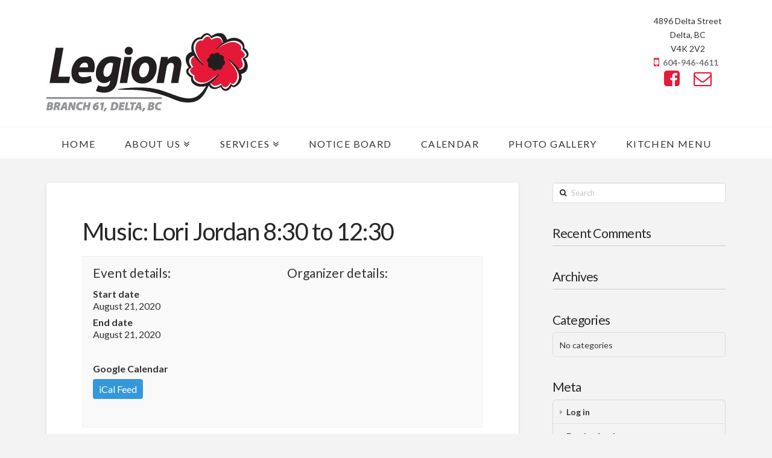

--- FILE ---
content_type: text/html; charset=UTF-8
request_url: https://rcl61.ca/events/music-lori-jordan-830-to-1230-6/
body_size: 16184
content:
<!DOCTYPE html>
<html class="no-js" lang="en-US">
<head>
<meta charset="UTF-8">
<meta name="viewport" content="width=device-width, initial-scale=1.0">
<link rel="pingback" href="https://rcl61.ca/xmlrpc.php">
<meta name='robots' content='index, follow, max-image-preview:large, max-snippet:-1, max-video-preview:-1' />

	<!-- This site is optimized with the Yoast SEO plugin v26.6 - https://yoast.com/wordpress/plugins/seo/ -->
	<title>Music: Lori Jordan 8:30 to 12:30 - Royal Canadian Legion</title>
	<link rel="canonical" href="https://rcl61.ca/events/music-lori-jordan-830-to-1230-6/" />
	<meta property="og:locale" content="en_US" />
	<meta property="og:type" content="article" />
	<meta property="og:title" content="Music: Lori Jordan 8:30 to 12:30 - Royal Canadian Legion" />
	<meta property="og:url" content="https://rcl61.ca/events/music-lori-jordan-830-to-1230-6/" />
	<meta property="og:site_name" content="Royal Canadian Legion" />
	<meta property="article:modified_time" content="2020-02-18T22:42:04+00:00" />
	<meta name="twitter:card" content="summary_large_image" />
	<script type="application/ld+json" class="yoast-schema-graph">{"@context":"https://schema.org","@graph":[{"@type":"WebPage","@id":"https://rcl61.ca/events/music-lori-jordan-830-to-1230-6/","url":"https://rcl61.ca/events/music-lori-jordan-830-to-1230-6/","name":"Music: Lori Jordan 8:30 to 12:30 - Royal Canadian Legion","isPartOf":{"@id":"https://rcl61.com/#website"},"datePublished":"2020-02-18T22:42:03+00:00","dateModified":"2020-02-18T22:42:04+00:00","breadcrumb":{"@id":"https://rcl61.ca/events/music-lori-jordan-830-to-1230-6/#breadcrumb"},"inLanguage":"en-US","potentialAction":[{"@type":"ReadAction","target":["https://rcl61.ca/events/music-lori-jordan-830-to-1230-6/"]}]},{"@type":"BreadcrumbList","@id":"https://rcl61.ca/events/music-lori-jordan-830-to-1230-6/#breadcrumb","itemListElement":[{"@type":"ListItem","position":1,"name":"Home","item":"https://rcl61.ca/"},{"@type":"ListItem","position":2,"name":"Music: Lori Jordan 8:30 to 12:30"}]},{"@type":"WebSite","@id":"https://rcl61.com/#website","url":"https://rcl61.com/","name":"Royal Canadian Legion","description":"","potentialAction":[{"@type":"SearchAction","target":{"@type":"EntryPoint","urlTemplate":"https://rcl61.com/?s={search_term_string}"},"query-input":{"@type":"PropertyValueSpecification","valueRequired":true,"valueName":"search_term_string"}}],"inLanguage":"en-US"}]}</script>
	<!-- / Yoast SEO plugin. -->


<link rel='dns-prefetch' href='//cdnjs.cloudflare.com' />
<link rel="alternate" type="application/rss+xml" title="Royal Canadian Legion &raquo; Feed" href="https://rcl61.ca/feed/" />
<link rel="alternate" type="application/rss+xml" title="Royal Canadian Legion &raquo; Comments Feed" href="https://rcl61.ca/comments/feed/" />
<link rel="alternate" title="oEmbed (JSON)" type="application/json+oembed" href="https://rcl61.ca/wp-json/oembed/1.0/embed?url=https%3A%2F%2Frcl61.ca%2Fevents%2Fmusic-lori-jordan-830-to-1230-6%2F" />
<link rel="alternate" title="oEmbed (XML)" type="text/xml+oembed" href="https://rcl61.ca/wp-json/oembed/1.0/embed?url=https%3A%2F%2Frcl61.ca%2Fevents%2Fmusic-lori-jordan-830-to-1230-6%2F&#038;format=xml" />
		<!-- This site uses the Google Analytics by MonsterInsights plugin v9.10.1 - Using Analytics tracking - https://www.monsterinsights.com/ -->
		<!-- Note: MonsterInsights is not currently configured on this site. The site owner needs to authenticate with Google Analytics in the MonsterInsights settings panel. -->
					<!-- No tracking code set -->
				<!-- / Google Analytics by MonsterInsights -->
		<style id='wp-img-auto-sizes-contain-inline-css' type='text/css'>
img:is([sizes=auto i],[sizes^="auto," i]){contain-intrinsic-size:3000px 1500px}
/*# sourceURL=wp-img-auto-sizes-contain-inline-css */
</style>
<link rel='stylesheet' id='bxslider-css-css' href='https://rcl61.ca/wp-content/plugins/kiwi-logo-carousel/third-party/jquery.bxslider/jquery.bxslider.css?ver=874d799fee1130e5ce5ce7fe6c0bf42e' type='text/css' media='' />
<link rel='stylesheet' id='kiwi-logo-carousel-styles-css' href='https://rcl61.ca/wp-content/plugins/kiwi-logo-carousel/custom-styles.css?ver=874d799fee1130e5ce5ce7fe6c0bf42e' type='text/css' media='' />
<style id='wp-emoji-styles-inline-css' type='text/css'>

	img.wp-smiley, img.emoji {
		display: inline !important;
		border: none !important;
		box-shadow: none !important;
		height: 1em !important;
		width: 1em !important;
		margin: 0 0.07em !important;
		vertical-align: -0.1em !important;
		background: none !important;
		padding: 0 !important;
	}
/*# sourceURL=wp-emoji-styles-inline-css */
</style>
<style id='wp-block-library-inline-css' type='text/css'>
:root{--wp-block-synced-color:#7a00df;--wp-block-synced-color--rgb:122,0,223;--wp-bound-block-color:var(--wp-block-synced-color);--wp-editor-canvas-background:#ddd;--wp-admin-theme-color:#007cba;--wp-admin-theme-color--rgb:0,124,186;--wp-admin-theme-color-darker-10:#006ba1;--wp-admin-theme-color-darker-10--rgb:0,107,160.5;--wp-admin-theme-color-darker-20:#005a87;--wp-admin-theme-color-darker-20--rgb:0,90,135;--wp-admin-border-width-focus:2px}@media (min-resolution:192dpi){:root{--wp-admin-border-width-focus:1.5px}}.wp-element-button{cursor:pointer}:root .has-very-light-gray-background-color{background-color:#eee}:root .has-very-dark-gray-background-color{background-color:#313131}:root .has-very-light-gray-color{color:#eee}:root .has-very-dark-gray-color{color:#313131}:root .has-vivid-green-cyan-to-vivid-cyan-blue-gradient-background{background:linear-gradient(135deg,#00d084,#0693e3)}:root .has-purple-crush-gradient-background{background:linear-gradient(135deg,#34e2e4,#4721fb 50%,#ab1dfe)}:root .has-hazy-dawn-gradient-background{background:linear-gradient(135deg,#faaca8,#dad0ec)}:root .has-subdued-olive-gradient-background{background:linear-gradient(135deg,#fafae1,#67a671)}:root .has-atomic-cream-gradient-background{background:linear-gradient(135deg,#fdd79a,#004a59)}:root .has-nightshade-gradient-background{background:linear-gradient(135deg,#330968,#31cdcf)}:root .has-midnight-gradient-background{background:linear-gradient(135deg,#020381,#2874fc)}:root{--wp--preset--font-size--normal:16px;--wp--preset--font-size--huge:42px}.has-regular-font-size{font-size:1em}.has-larger-font-size{font-size:2.625em}.has-normal-font-size{font-size:var(--wp--preset--font-size--normal)}.has-huge-font-size{font-size:var(--wp--preset--font-size--huge)}.has-text-align-center{text-align:center}.has-text-align-left{text-align:left}.has-text-align-right{text-align:right}.has-fit-text{white-space:nowrap!important}#end-resizable-editor-section{display:none}.aligncenter{clear:both}.items-justified-left{justify-content:flex-start}.items-justified-center{justify-content:center}.items-justified-right{justify-content:flex-end}.items-justified-space-between{justify-content:space-between}.screen-reader-text{border:0;clip-path:inset(50%);height:1px;margin:-1px;overflow:hidden;padding:0;position:absolute;width:1px;word-wrap:normal!important}.screen-reader-text:focus{background-color:#ddd;clip-path:none;color:#444;display:block;font-size:1em;height:auto;left:5px;line-height:normal;padding:15px 23px 14px;text-decoration:none;top:5px;width:auto;z-index:100000}html :where(.has-border-color){border-style:solid}html :where([style*=border-top-color]){border-top-style:solid}html :where([style*=border-right-color]){border-right-style:solid}html :where([style*=border-bottom-color]){border-bottom-style:solid}html :where([style*=border-left-color]){border-left-style:solid}html :where([style*=border-width]){border-style:solid}html :where([style*=border-top-width]){border-top-style:solid}html :where([style*=border-right-width]){border-right-style:solid}html :where([style*=border-bottom-width]){border-bottom-style:solid}html :where([style*=border-left-width]){border-left-style:solid}html :where(img[class*=wp-image-]){height:auto;max-width:100%}:where(figure){margin:0 0 1em}html :where(.is-position-sticky){--wp-admin--admin-bar--position-offset:var(--wp-admin--admin-bar--height,0px)}@media screen and (max-width:600px){html :where(.is-position-sticky){--wp-admin--admin-bar--position-offset:0px}}

/*# sourceURL=wp-block-library-inline-css */
</style><style id='global-styles-inline-css' type='text/css'>
:root{--wp--preset--aspect-ratio--square: 1;--wp--preset--aspect-ratio--4-3: 4/3;--wp--preset--aspect-ratio--3-4: 3/4;--wp--preset--aspect-ratio--3-2: 3/2;--wp--preset--aspect-ratio--2-3: 2/3;--wp--preset--aspect-ratio--16-9: 16/9;--wp--preset--aspect-ratio--9-16: 9/16;--wp--preset--color--black: #000000;--wp--preset--color--cyan-bluish-gray: #abb8c3;--wp--preset--color--white: #ffffff;--wp--preset--color--pale-pink: #f78da7;--wp--preset--color--vivid-red: #cf2e2e;--wp--preset--color--luminous-vivid-orange: #ff6900;--wp--preset--color--luminous-vivid-amber: #fcb900;--wp--preset--color--light-green-cyan: #7bdcb5;--wp--preset--color--vivid-green-cyan: #00d084;--wp--preset--color--pale-cyan-blue: #8ed1fc;--wp--preset--color--vivid-cyan-blue: #0693e3;--wp--preset--color--vivid-purple: #9b51e0;--wp--preset--gradient--vivid-cyan-blue-to-vivid-purple: linear-gradient(135deg,rgb(6,147,227) 0%,rgb(155,81,224) 100%);--wp--preset--gradient--light-green-cyan-to-vivid-green-cyan: linear-gradient(135deg,rgb(122,220,180) 0%,rgb(0,208,130) 100%);--wp--preset--gradient--luminous-vivid-amber-to-luminous-vivid-orange: linear-gradient(135deg,rgb(252,185,0) 0%,rgb(255,105,0) 100%);--wp--preset--gradient--luminous-vivid-orange-to-vivid-red: linear-gradient(135deg,rgb(255,105,0) 0%,rgb(207,46,46) 100%);--wp--preset--gradient--very-light-gray-to-cyan-bluish-gray: linear-gradient(135deg,rgb(238,238,238) 0%,rgb(169,184,195) 100%);--wp--preset--gradient--cool-to-warm-spectrum: linear-gradient(135deg,rgb(74,234,220) 0%,rgb(151,120,209) 20%,rgb(207,42,186) 40%,rgb(238,44,130) 60%,rgb(251,105,98) 80%,rgb(254,248,76) 100%);--wp--preset--gradient--blush-light-purple: linear-gradient(135deg,rgb(255,206,236) 0%,rgb(152,150,240) 100%);--wp--preset--gradient--blush-bordeaux: linear-gradient(135deg,rgb(254,205,165) 0%,rgb(254,45,45) 50%,rgb(107,0,62) 100%);--wp--preset--gradient--luminous-dusk: linear-gradient(135deg,rgb(255,203,112) 0%,rgb(199,81,192) 50%,rgb(65,88,208) 100%);--wp--preset--gradient--pale-ocean: linear-gradient(135deg,rgb(255,245,203) 0%,rgb(182,227,212) 50%,rgb(51,167,181) 100%);--wp--preset--gradient--electric-grass: linear-gradient(135deg,rgb(202,248,128) 0%,rgb(113,206,126) 100%);--wp--preset--gradient--midnight: linear-gradient(135deg,rgb(2,3,129) 0%,rgb(40,116,252) 100%);--wp--preset--font-size--small: 13px;--wp--preset--font-size--medium: 20px;--wp--preset--font-size--large: 36px;--wp--preset--font-size--x-large: 42px;--wp--preset--spacing--20: 0.44rem;--wp--preset--spacing--30: 0.67rem;--wp--preset--spacing--40: 1rem;--wp--preset--spacing--50: 1.5rem;--wp--preset--spacing--60: 2.25rem;--wp--preset--spacing--70: 3.38rem;--wp--preset--spacing--80: 5.06rem;--wp--preset--shadow--natural: 6px 6px 9px rgba(0, 0, 0, 0.2);--wp--preset--shadow--deep: 12px 12px 50px rgba(0, 0, 0, 0.4);--wp--preset--shadow--sharp: 6px 6px 0px rgba(0, 0, 0, 0.2);--wp--preset--shadow--outlined: 6px 6px 0px -3px rgb(255, 255, 255), 6px 6px rgb(0, 0, 0);--wp--preset--shadow--crisp: 6px 6px 0px rgb(0, 0, 0);}:where(.is-layout-flex){gap: 0.5em;}:where(.is-layout-grid){gap: 0.5em;}body .is-layout-flex{display: flex;}.is-layout-flex{flex-wrap: wrap;align-items: center;}.is-layout-flex > :is(*, div){margin: 0;}body .is-layout-grid{display: grid;}.is-layout-grid > :is(*, div){margin: 0;}:where(.wp-block-columns.is-layout-flex){gap: 2em;}:where(.wp-block-columns.is-layout-grid){gap: 2em;}:where(.wp-block-post-template.is-layout-flex){gap: 1.25em;}:where(.wp-block-post-template.is-layout-grid){gap: 1.25em;}.has-black-color{color: var(--wp--preset--color--black) !important;}.has-cyan-bluish-gray-color{color: var(--wp--preset--color--cyan-bluish-gray) !important;}.has-white-color{color: var(--wp--preset--color--white) !important;}.has-pale-pink-color{color: var(--wp--preset--color--pale-pink) !important;}.has-vivid-red-color{color: var(--wp--preset--color--vivid-red) !important;}.has-luminous-vivid-orange-color{color: var(--wp--preset--color--luminous-vivid-orange) !important;}.has-luminous-vivid-amber-color{color: var(--wp--preset--color--luminous-vivid-amber) !important;}.has-light-green-cyan-color{color: var(--wp--preset--color--light-green-cyan) !important;}.has-vivid-green-cyan-color{color: var(--wp--preset--color--vivid-green-cyan) !important;}.has-pale-cyan-blue-color{color: var(--wp--preset--color--pale-cyan-blue) !important;}.has-vivid-cyan-blue-color{color: var(--wp--preset--color--vivid-cyan-blue) !important;}.has-vivid-purple-color{color: var(--wp--preset--color--vivid-purple) !important;}.has-black-background-color{background-color: var(--wp--preset--color--black) !important;}.has-cyan-bluish-gray-background-color{background-color: var(--wp--preset--color--cyan-bluish-gray) !important;}.has-white-background-color{background-color: var(--wp--preset--color--white) !important;}.has-pale-pink-background-color{background-color: var(--wp--preset--color--pale-pink) !important;}.has-vivid-red-background-color{background-color: var(--wp--preset--color--vivid-red) !important;}.has-luminous-vivid-orange-background-color{background-color: var(--wp--preset--color--luminous-vivid-orange) !important;}.has-luminous-vivid-amber-background-color{background-color: var(--wp--preset--color--luminous-vivid-amber) !important;}.has-light-green-cyan-background-color{background-color: var(--wp--preset--color--light-green-cyan) !important;}.has-vivid-green-cyan-background-color{background-color: var(--wp--preset--color--vivid-green-cyan) !important;}.has-pale-cyan-blue-background-color{background-color: var(--wp--preset--color--pale-cyan-blue) !important;}.has-vivid-cyan-blue-background-color{background-color: var(--wp--preset--color--vivid-cyan-blue) !important;}.has-vivid-purple-background-color{background-color: var(--wp--preset--color--vivid-purple) !important;}.has-black-border-color{border-color: var(--wp--preset--color--black) !important;}.has-cyan-bluish-gray-border-color{border-color: var(--wp--preset--color--cyan-bluish-gray) !important;}.has-white-border-color{border-color: var(--wp--preset--color--white) !important;}.has-pale-pink-border-color{border-color: var(--wp--preset--color--pale-pink) !important;}.has-vivid-red-border-color{border-color: var(--wp--preset--color--vivid-red) !important;}.has-luminous-vivid-orange-border-color{border-color: var(--wp--preset--color--luminous-vivid-orange) !important;}.has-luminous-vivid-amber-border-color{border-color: var(--wp--preset--color--luminous-vivid-amber) !important;}.has-light-green-cyan-border-color{border-color: var(--wp--preset--color--light-green-cyan) !important;}.has-vivid-green-cyan-border-color{border-color: var(--wp--preset--color--vivid-green-cyan) !important;}.has-pale-cyan-blue-border-color{border-color: var(--wp--preset--color--pale-cyan-blue) !important;}.has-vivid-cyan-blue-border-color{border-color: var(--wp--preset--color--vivid-cyan-blue) !important;}.has-vivid-purple-border-color{border-color: var(--wp--preset--color--vivid-purple) !important;}.has-vivid-cyan-blue-to-vivid-purple-gradient-background{background: var(--wp--preset--gradient--vivid-cyan-blue-to-vivid-purple) !important;}.has-light-green-cyan-to-vivid-green-cyan-gradient-background{background: var(--wp--preset--gradient--light-green-cyan-to-vivid-green-cyan) !important;}.has-luminous-vivid-amber-to-luminous-vivid-orange-gradient-background{background: var(--wp--preset--gradient--luminous-vivid-amber-to-luminous-vivid-orange) !important;}.has-luminous-vivid-orange-to-vivid-red-gradient-background{background: var(--wp--preset--gradient--luminous-vivid-orange-to-vivid-red) !important;}.has-very-light-gray-to-cyan-bluish-gray-gradient-background{background: var(--wp--preset--gradient--very-light-gray-to-cyan-bluish-gray) !important;}.has-cool-to-warm-spectrum-gradient-background{background: var(--wp--preset--gradient--cool-to-warm-spectrum) !important;}.has-blush-light-purple-gradient-background{background: var(--wp--preset--gradient--blush-light-purple) !important;}.has-blush-bordeaux-gradient-background{background: var(--wp--preset--gradient--blush-bordeaux) !important;}.has-luminous-dusk-gradient-background{background: var(--wp--preset--gradient--luminous-dusk) !important;}.has-pale-ocean-gradient-background{background: var(--wp--preset--gradient--pale-ocean) !important;}.has-electric-grass-gradient-background{background: var(--wp--preset--gradient--electric-grass) !important;}.has-midnight-gradient-background{background: var(--wp--preset--gradient--midnight) !important;}.has-small-font-size{font-size: var(--wp--preset--font-size--small) !important;}.has-medium-font-size{font-size: var(--wp--preset--font-size--medium) !important;}.has-large-font-size{font-size: var(--wp--preset--font-size--large) !important;}.has-x-large-font-size{font-size: var(--wp--preset--font-size--x-large) !important;}
/*# sourceURL=global-styles-inline-css */
</style>

<style id='classic-theme-styles-inline-css' type='text/css'>
/*! This file is auto-generated */
.wp-block-button__link{color:#fff;background-color:#32373c;border-radius:9999px;box-shadow:none;text-decoration:none;padding:calc(.667em + 2px) calc(1.333em + 2px);font-size:1.125em}.wp-block-file__button{background:#32373c;color:#fff;text-decoration:none}
/*# sourceURL=/wp-includes/css/classic-themes.min.css */
</style>
<link rel='stylesheet' id='easy_testimonial_style-css' href='https://rcl61.ca/wp-content/plugins/easy-testimonials/include/assets/css/style.css?ver=874d799fee1130e5ce5ce7fe6c0bf42e' type='text/css' media='all' />
<link rel='stylesheet' id='fancybox-css' href='//cdnjs.cloudflare.com/ajax/libs/fancybox/3.0.47/jquery.fancybox.min.css?ver=874d799fee1130e5ce5ce7fe6c0bf42e' type='text/css' media='all' />
<link rel='stylesheet' id='x-stack-css' href='https://rcl61.ca/wp-content/themes/x/framework/dist/css/site/stacks/integrity-light.css?ver=10.2.9' type='text/css' media='all' />
<link rel='stylesheet' id='x-child-css' href='https://rcl61.ca/wp-content/themes/x-child/style.css?ver=10.2.9' type='text/css' media='all' />
<link rel='stylesheet' id='tablepress-default-css' href='https://rcl61.ca/wp-content/plugins/tablepress/css/build/default.css?ver=3.2.6' type='text/css' media='all' />
<link rel='stylesheet' id='rhc-print-css-css' href='https://rcl61.ca/wp-content/plugins/calendarize-it/css/print.css?ver=1.0.2' type='text/css' media='all' />
<link rel='stylesheet' id='calendarizeit-css' href='https://rcl61.ca/wp-content/plugins/calendarize-it/css/frontend.min.css?ver=4.0.8.6' type='text/css' media='all' />
<link rel='stylesheet' id='rhc-last-minue-css' href='https://rcl61.ca/wp-content/plugins/calendarize-it/css/last_minute_fixes.css?ver=1.1.1' type='text/css' media='all' />
<style id='cs-inline-css' type='text/css'>
 :root{--x-root-background-color:#ffffff;--x-container-width:calc(100% - 2rem);--x-container-max-width:64rem;--x-a-color:#0073e6;--x-a-text-decoration:none solid auto #0073e6;--x-a-text-underline-offset:0.085em;--x-a-int-color:rgba(0,115,230,0.88);--x-a-int-text-decoration-color:rgba(0,115,230,0.88);--x-root-color:#000000;--x-root-font-family:"Helvetica Neue",Helvetica,Arial,sans-serif;--x-root-font-size:18px;--x-root-font-style:normal;--x-root-font-weight:400;--x-root-letter-spacing:0em;--x-root-line-height:1.6;--x-h1-color:#000000;--x-h1-font-family:inherit;--x-h1-font-size:3.815em;--x-h1-font-style:inherit;--x-h1-font-weight:inherit;--x-h1-letter-spacing:inherit;--x-h1-line-height:1.115;--x-h1-text-transform:inherit;--x-h2-color:#000000;--x-h2-font-family:inherit;--x-h2-font-size:3.052em;--x-h2-font-style:inherit;--x-h2-font-weight:inherit;--x-h2-letter-spacing:inherit;--x-h2-line-height:1.125;--x-h2-text-transform:inherit;--x-h3-color:#000000;--x-h3-font-family:inherit;--x-h3-font-size:2.441em;--x-h3-font-style:inherit;--x-h3-font-weight:inherit;--x-h3-letter-spacing:inherit;--x-h3-line-height:1.15;--x-h3-text-transform:inherit;--x-h4-color:#000000;--x-h4-font-family:inherit;--x-h4-font-size:1.953em;--x-h4-font-style:inherit;--x-h4-font-weight:inherit;--x-h4-letter-spacing:inherit;--x-h4-line-height:1.2;--x-h4-text-transform:inherit;--x-h5-color:#000000;--x-h5-font-family:inherit;--x-h5-font-size:1.563em;--x-h5-font-style:inherit;--x-h5-font-weight:inherit;--x-h5-letter-spacing:inherit;--x-h5-line-height:1.25;--x-h5-text-transform:inherit;--x-h6-color:#000000;--x-h6-font-family:inherit;--x-h6-font-size:1.25em;--x-h6-font-style:inherit;--x-h6-font-weight:inherit;--x-h6-letter-spacing:inherit;--x-h6-line-height:1.265;--x-h6-text-transform:inherit;--x-label-color:#000000;--x-label-font-family:inherit;--x-label-font-size:0.8em;--x-label-font-style:inherit;--x-label-font-weight:bold;--x-label-letter-spacing:inherit;--x-label-line-height:1.285;--x-label-text-transform:inherit;--x-content-copy-spacing:1.25rem;--x-content-h-margin-top:calc(1rem + 1.25em);--x-content-h-margin-bottom:1rem;--x-content-ol-padding-inline-start:1.25em;--x-content-ul-padding-inline-start:1em;--x-content-li-spacing:0.262em;--x-content-media-spacing:2.441rem;--x-input-background-color:#ffffff;--x-input-int-background-color:#ffffff;--x-input-color:#000000;--x-input-int-color:#0073e6;--x-input-font-family:inherit;--x-input-font-size:1em;--x-input-font-style:inherit;--x-input-font-weight:inherit;--x-input-letter-spacing:0em;--x-input-line-height:1.4;--x-input-text-align:inherit;--x-input-text-transform:inherit;--x-placeholder-opacity:0.33;--x-placeholder-int-opacity:0.55;--x-input-outline-width:4px;--x-input-outline-color:rgba(0,115,230,0.16);--x-input-padding-x:0.8em;--x-input-padding-y-extra:0.5em;--x-input-border-width:1px;--x-input-border-style:solid;--x-input-border-radius:2px;--x-input-border-color:#000000;--x-input-int-border-color:#0073e6;--x-input-box-shadow:0em 0.25em 0.65em 0em rgba(0,0,0,0.03);--x-input-int-box-shadow:0em 0.25em 0.65em 0em rgba(0,115,230,0.11);--x-select-indicator-image:url("data:image/svg+xml,%3Csvg xmlns='http://www.w3.org/2000/svg' viewBox='0 0 16 16'%3E%3Ctitle%3Eselect-84%3C/title%3E%3Cg fill='rgba(0,0,0,0.27)'%3E%3Cpath d='M7.4,1.2l-5,4l1.2,1.6L8,3.3l4.4,3.5l1.2-1.6l-5-4C8.3,0.9,7.7,0.9,7.4,1.2z'%3E%3C/path%3E %3Cpath d='M8,12.7L3.6,9.2l-1.2,1.6l5,4C7.6,14.9,7.8,15,8,15s0.4-0.1,0.6-0.2l5-4l-1.2-1.6L8,12.7z'%3E%3C/path%3E%3C/g%3E%3C/svg%3E");--x-select-indicator-hover-image:url("data:image/svg+xml,%3Csvg xmlns='http://www.w3.org/2000/svg' viewBox='0 0 16 16'%3E%3Ctitle%3Eselect-84%3C/title%3E%3Cg fill='rgba(0,0,0,0.27)'%3E%3Cpath d='M7.4,1.2l-5,4l1.2,1.6L8,3.3l4.4,3.5l1.2-1.6l-5-4C8.3,0.9,7.7,0.9,7.4,1.2z'%3E%3C/path%3E %3Cpath d='M8,12.7L3.6,9.2l-1.2,1.6l5,4C7.6,14.9,7.8,15,8,15s0.4-0.1,0.6-0.2l5-4l-1.2-1.6L8,12.7z'%3E%3C/path%3E%3C/g%3E%3C/svg%3E");--x-select-indicator-focus-image:url("data:image/svg+xml,%3Csvg xmlns='http://www.w3.org/2000/svg' viewBox='0 0 16 16'%3E%3Ctitle%3Eselect-84%3C/title%3E%3Cg fill='rgba(0,115,230,1)'%3E%3Cpath d='M7.4,1.2l-5,4l1.2,1.6L8,3.3l4.4,3.5l1.2-1.6l-5-4C8.3,0.9,7.7,0.9,7.4,1.2z'%3E%3C/path%3E %3Cpath d='M8,12.7L3.6,9.2l-1.2,1.6l5,4C7.6,14.9,7.8,15,8,15s0.4-0.1,0.6-0.2l5-4l-1.2-1.6L8,12.7z'%3E%3C/path%3E%3C/g%3E%3C/svg%3E");--x-select-indicator-size:1em;--x-select-indicator-spacing-x:0px;--x-date-indicator-image:url("data:image/svg+xml,%3Csvg xmlns='http://www.w3.org/2000/svg' viewBox='0 0 16 16'%3E%3Ctitle%3Eevent-confirm%3C/title%3E%3Cg fill='rgba(0,0,0,0.27)'%3E%3Cpath d='M11,16a1,1,0,0,1-.707-.293l-2-2,1.414-1.414L11,13.586l3.293-3.293,1.414,1.414-4,4A1,1,0,0,1,11,16Z'%3E%3C/path%3E %3Cpath d='M7,14H2V5H14V9h2V3a1,1,0,0,0-1-1H13V0H11V2H9V0H7V2H5V0H3V2H1A1,1,0,0,0,0,3V15a1,1,0,0,0,1,1H7Z'%3E%3C/path%3E%3C/g%3E%3C/svg%3E");--x-date-indicator-hover-image:url("data:image/svg+xml,%3Csvg xmlns='http://www.w3.org/2000/svg' viewBox='0 0 16 16'%3E%3Ctitle%3Eevent-confirm%3C/title%3E%3Cg fill='rgba(0,0,0,0.27)'%3E%3Cpath d='M11,16a1,1,0,0,1-.707-.293l-2-2,1.414-1.414L11,13.586l3.293-3.293,1.414,1.414-4,4A1,1,0,0,1,11,16Z'%3E%3C/path%3E %3Cpath d='M7,14H2V5H14V9h2V3a1,1,0,0,0-1-1H13V0H11V2H9V0H7V2H5V0H3V2H1A1,1,0,0,0,0,3V15a1,1,0,0,0,1,1H7Z'%3E%3C/path%3E%3C/g%3E%3C/svg%3E");--x-date-indicator-focus-image:url("data:image/svg+xml,%3Csvg xmlns='http://www.w3.org/2000/svg' viewBox='0 0 16 16'%3E%3Ctitle%3Eevent-confirm%3C/title%3E%3Cg fill='rgba(0,115,230,1)'%3E%3Cpath d='M11,16a1,1,0,0,1-.707-.293l-2-2,1.414-1.414L11,13.586l3.293-3.293,1.414,1.414-4,4A1,1,0,0,1,11,16Z'%3E%3C/path%3E %3Cpath d='M7,14H2V5H14V9h2V3a1,1,0,0,0-1-1H13V0H11V2H9V0H7V2H5V0H3V2H1A1,1,0,0,0,0,3V15a1,1,0,0,0,1,1H7Z'%3E%3C/path%3E%3C/g%3E%3C/svg%3E");--x-date-indicator-size:1em;--x-date-indicator-spacing-x:0px;--x-time-indicator-image:url("data:image/svg+xml,%3Csvg xmlns='http://www.w3.org/2000/svg' viewBox='0 0 16 16'%3E%3Ctitle%3Ewatch-2%3C/title%3E%3Cg fill='rgba(0,0,0,0.27)'%3E%3Cpath d='M14,8c0-1.8-0.8-3.4-2-4.5V1c0-0.6-0.4-1-1-1H5C4.4,0,4,0.4,4,1v2.5C2.8,4.6,2,6.2,2,8s0.8,3.4,2,4.5V15 c0,0.6,0.4,1,1,1h6c0.6,0,1-0.4,1-1v-2.5C13.2,11.4,14,9.8,14,8z M8,12c-2.2,0-4-1.8-4-4s1.8-4,4-4s4,1.8,4,4S10.2,12,8,12z'%3E%3C/path%3E%3C/g%3E%3C/svg%3E");--x-time-indicator-hover-image:url("data:image/svg+xml,%3Csvg xmlns='http://www.w3.org/2000/svg' viewBox='0 0 16 16'%3E%3Ctitle%3Ewatch-2%3C/title%3E%3Cg fill='rgba(0,0,0,0.27)'%3E%3Cpath d='M14,8c0-1.8-0.8-3.4-2-4.5V1c0-0.6-0.4-1-1-1H5C4.4,0,4,0.4,4,1v2.5C2.8,4.6,2,6.2,2,8s0.8,3.4,2,4.5V15 c0,0.6,0.4,1,1,1h6c0.6,0,1-0.4,1-1v-2.5C13.2,11.4,14,9.8,14,8z M8,12c-2.2,0-4-1.8-4-4s1.8-4,4-4s4,1.8,4,4S10.2,12,8,12z'%3E%3C/path%3E%3C/g%3E%3C/svg%3E");--x-time-indicator-focus-image:url("data:image/svg+xml,%3Csvg xmlns='http://www.w3.org/2000/svg' viewBox='0 0 16 16'%3E%3Ctitle%3Ewatch-2%3C/title%3E%3Cg fill='rgba(0,115,230,1)'%3E%3Cpath d='M14,8c0-1.8-0.8-3.4-2-4.5V1c0-0.6-0.4-1-1-1H5C4.4,0,4,0.4,4,1v2.5C2.8,4.6,2,6.2,2,8s0.8,3.4,2,4.5V15 c0,0.6,0.4,1,1,1h6c0.6,0,1-0.4,1-1v-2.5C13.2,11.4,14,9.8,14,8z M8,12c-2.2,0-4-1.8-4-4s1.8-4,4-4s4,1.8,4,4S10.2,12,8,12z'%3E%3C/path%3E%3C/g%3E%3C/svg%3E");--x-time-indicator-size:1em;--x-time-indicator-spacing-x:0px;--x-search-indicator-image:url("data:image/svg+xml,%3Csvg xmlns='http://www.w3.org/2000/svg' viewBox='0 0 16 16'%3E%3Ctitle%3Ee-remove%3C/title%3E%3Cg fill='rgba(0,0,0,0.27)'%3E%3Cpath d='M14.7,1.3c-0.4-0.4-1-0.4-1.4,0L8,6.6L2.7,1.3c-0.4-0.4-1-0.4-1.4,0s-0.4,1,0,1.4L6.6,8l-5.3,5.3 c-0.4,0.4-0.4,1,0,1.4C1.5,14.9,1.7,15,2,15s0.5-0.1,0.7-0.3L8,9.4l5.3,5.3c0.2,0.2,0.5,0.3,0.7,0.3s0.5-0.1,0.7-0.3 c0.4-0.4,0.4-1,0-1.4L9.4,8l5.3-5.3C15.1,2.3,15.1,1.7,14.7,1.3z'%3E%3C/path%3E%3C/g%3E%3C/svg%3E");--x-search-indicator-hover-image:url("data:image/svg+xml,%3Csvg xmlns='http://www.w3.org/2000/svg' viewBox='0 0 16 16'%3E%3Ctitle%3Ee-remove%3C/title%3E%3Cg fill='rgba(0,0,0,0.27)'%3E%3Cpath d='M14.7,1.3c-0.4-0.4-1-0.4-1.4,0L8,6.6L2.7,1.3c-0.4-0.4-1-0.4-1.4,0s-0.4,1,0,1.4L6.6,8l-5.3,5.3 c-0.4,0.4-0.4,1,0,1.4C1.5,14.9,1.7,15,2,15s0.5-0.1,0.7-0.3L8,9.4l5.3,5.3c0.2,0.2,0.5,0.3,0.7,0.3s0.5-0.1,0.7-0.3 c0.4-0.4,0.4-1,0-1.4L9.4,8l5.3-5.3C15.1,2.3,15.1,1.7,14.7,1.3z'%3E%3C/path%3E%3C/g%3E%3C/svg%3E");--x-search-indicator-focus-image:url("data:image/svg+xml,%3Csvg xmlns='http://www.w3.org/2000/svg' viewBox='0 0 16 16'%3E%3Ctitle%3Ee-remove%3C/title%3E%3Cg fill='rgba(0,115,230,1)'%3E%3Cpath d='M14.7,1.3c-0.4-0.4-1-0.4-1.4,0L8,6.6L2.7,1.3c-0.4-0.4-1-0.4-1.4,0s-0.4,1,0,1.4L6.6,8l-5.3,5.3 c-0.4,0.4-0.4,1,0,1.4C1.5,14.9,1.7,15,2,15s0.5-0.1,0.7-0.3L8,9.4l5.3,5.3c0.2,0.2,0.5,0.3,0.7,0.3s0.5-0.1,0.7-0.3 c0.4-0.4,0.4-1,0-1.4L9.4,8l5.3-5.3C15.1,2.3,15.1,1.7,14.7,1.3z'%3E%3C/path%3E%3C/g%3E%3C/svg%3E");--x-search-indicator-size:1em;--x-search-indicator-spacing-x:0px;--x-number-indicator-image:url("data:image/svg+xml,%3Csvg xmlns='http://www.w3.org/2000/svg' viewBox='0 0 16 16'%3E%3Ctitle%3Eselect-83%3C/title%3E%3Cg%3E%3Cpolygon fill='rgba(0,0,0,0.27)' points='2,6 14,6 8,0 '%3E%3C/polygon%3E %3Cpolygon fill='rgba(0,0,0,0.27)' points='8,16 14,10 2,10 '%3E%3C/polygon%3E%3C/g%3E%3C/svg%3E");--x-number-indicator-hover-image:url("data:image/svg+xml,%3Csvg xmlns='http://www.w3.org/2000/svg' viewBox='0 0 16 16'%3E%3Ctitle%3Eselect-83%3C/title%3E%3Cg%3E%3Cpolygon fill='rgba(0,0,0,0.27)' points='2,6 14,6 8,0 '%3E%3C/polygon%3E %3Cpolygon fill='rgba(0,0,0,0.27)' points='8,16 14,10 2,10 '%3E%3C/polygon%3E%3C/g%3E%3C/svg%3E");--x-number-indicator-focus-image:url("data:image/svg+xml,%3Csvg xmlns='http://www.w3.org/2000/svg' viewBox='0 0 16 16'%3E%3Ctitle%3Eselect-83%3C/title%3E%3Cg%3E%3Cpolygon fill='rgba(0,115,230,1)' points='2,6 14,6 8,0 '%3E%3C/polygon%3E %3Cpolygon fill='rgba(0,115,230,1)' points='8,16 14,10 2,10 '%3E%3C/polygon%3E%3C/g%3E%3C/svg%3E");--x-number-indicator-size:1em;--x-number-indicator-spacing-x:0px;--x-rc-font-size:24px;--x-rc-background-color:#ffffff;--x-rc-int-background-color:#ffffff;--x-rc-checked-background-color:#0073e6;--x-rc-outline-width:4px;--x-rc-outline-color:rgba(0,115,230,0.16);--x-radio-marker:url("data:image/svg+xml,%3Csvg xmlns='http://www.w3.org/2000/svg' viewBox='0 0 16 16'%3E%3Ctitle%3Eshape-oval%3C/title%3E%3Cg fill='%23ffffff'%3E%3Ccircle cx='8' cy='8' r='8'%3E%3C/circle%3E%3C/g%3E%3C/svg%3E");--x-radio-marker-inset:13px;--x-checkbox-marker:url("data:image/svg+xml,%3Csvg xmlns='http://www.w3.org/2000/svg' viewBox='0 0 16 16'%3E%3Ctitle%3Eo-check%3C/title%3E%3Cg fill='%23ffffff'%3E%3Cpolygon points='5.6,8.4 1.6,6 0,7.6 5.6,14 16,3.6 14.4,2 '%3E%3C/polygon%3E%3C/g%3E%3C/svg%3E");--x-checkbox-marker-inset:8px;--x-rc-border-width:1px;--x-rc-border-style:solid;--x-checkbox-border-radius:2px;--x-rc-border-color:#000000;--x-rc-int-border-color:#0073e6;--x-rc-checked-border-color:#0073e6;--x-rc-box-shadow:0em 0.25em 0.65em 0em rgba(0,0,0,0.03);--x-rc-int-box-shadow:0em 0.25em 0.65em 0em rgba(0,115,230,0.11);--x-rc-checked-box-shadow:0em 0.25em 0.65em 0em rgba(0,115,230,0.11);--x-submit-background-color:#000000;--x-submit-int-background-color:#0073e6;--x-submit-min-width:none;--x-submit-padding-x-extra:1.25em;--x-submit-color:#ffffff;--x-submit-int-color:#ffffff;--x-submit-font-weight:bold;--x-submit-text-align:center;--x-submit-outline-width:4px;--x-submit-outline-color:rgba(0,115,230,0.16);--x-submit-border-radius:100em;--x-submit-border-color:#000000;--x-submit-int-border-color:#0073e6;--x-submit-box-shadow:0em 0.25em 0.65em 0em rgba(0,0,0,0.03);--x-submit-int-box-shadow:0em 0.25em 0.65em 0em rgba(0,115,230,0.11);} a,h1 a:hover,h2 a:hover,h3 a:hover,h4 a:hover,h5 a:hover,h6 a:hover,.x-breadcrumb-wrap a:hover,.widget ul li a:hover,.widget ol li a:hover,.widget.widget_text ul li a,.widget.widget_text ol li a,.widget_nav_menu .current-menu-item > a,.x-accordion-heading .x-accordion-toggle:hover,.x-comment-author a:hover,.x-comment-time:hover,.x-recent-posts a:hover .h-recent-posts{color:rgb(120,120,120);}a:hover,.widget.widget_text ul li a:hover,.widget.widget_text ol li a:hover,.x-twitter-widget ul li a:hover{color:#e61938;}.rev_slider_wrapper,a.x-img-thumbnail:hover,.x-slider-container.below,.page-template-template-blank-3-php .x-slider-container.above,.page-template-template-blank-6-php .x-slider-container.above{border-color:rgb(120,120,120);}.entry-thumb:before,.x-pagination span.current,.woocommerce-pagination span[aria-current],.flex-direction-nav a,.flex-control-nav a:hover,.flex-control-nav a.flex-active,.mejs-time-current,.x-dropcap,.x-skill-bar .bar,.x-pricing-column.featured h2,.h-comments-title small,.x-entry-share .x-share:hover,.x-highlight,.x-recent-posts .x-recent-posts-img:after{background-color:rgb(120,120,120);}.x-nav-tabs > .active > a,.x-nav-tabs > .active > a:hover{box-shadow:inset 0 3px 0 0 rgb(120,120,120);}.x-main{width:calc(72% - 2.463055%);}.x-sidebar{width:calc(100% - 2.463055% - 72%);}.x-comment-author,.x-comment-time,.comment-form-author label,.comment-form-email label,.comment-form-url label,.comment-form-rating label,.comment-form-comment label,.widget_calendar #wp-calendar caption,.widget.widget_rss li .rsswidget{font-family:"Lato",sans-serif;font-weight:inherit;}.p-landmark-sub,.p-meta,input,button,select,textarea{font-family:"Lato",sans-serif;}.widget ul li a,.widget ol li a,.x-comment-time{color:#333333;}.widget_text ol li a,.widget_text ul li a{color:rgb(120,120,120);}.widget_text ol li a:hover,.widget_text ul li a:hover{color:#e61938;}.comment-form-author label,.comment-form-email label,.comment-form-url label,.comment-form-rating label,.comment-form-comment label,.widget_calendar #wp-calendar th,.p-landmark-sub strong,.widget_tag_cloud .tagcloud a:hover,.widget_tag_cloud .tagcloud a:active,.entry-footer a:hover,.entry-footer a:active,.x-breadcrumbs .current,.x-comment-author,.x-comment-author a{color:#272727;}.widget_calendar #wp-calendar th{border-color:#272727;}.h-feature-headline span i{background-color:#272727;}@media (max-width:978.98px){}html{font-size:14px;}@media (min-width:480px){html{font-size:14px;}}@media (min-width:767px){html{font-size:14px;}}@media (min-width:979px){html{font-size:14px;}}@media (min-width:1200px){html{font-size:14px;}}body{font-style:normal;font-weight:inherit;color:#333333;background-color:#f3f3f3;}.w-b{font-weight:inherit !important;}h1,h2,h3,h4,h5,h6,.h1,.h2,.h3,.h4,.h5,.h6{font-family:"Lato",sans-serif;font-style:normal;font-weight:inherit;}h1,.h1{letter-spacing:-0.035em;}h2,.h2{letter-spacing:-0.035em;}h3,.h3{letter-spacing:-0.035em;}h4,.h4{letter-spacing:-0.035em;}h5,.h5{letter-spacing:-0.035em;}h6,.h6{letter-spacing:-0.035em;}.w-h{font-weight:inherit !important;}.x-container.width{width:88%;}.x-container.max{max-width:1200px;}.x-bar-content.x-container.width{flex-basis:88%;}.x-main.full{float:none;display:block;width:auto;}@media (max-width:978.98px){.x-main.full,.x-main.left,.x-main.right,.x-sidebar.left,.x-sidebar.right{float:none;display:block;width:auto !important;}}.entry-header,.entry-content{font-size:1.143rem;}body,input,button,select,textarea{font-family:"Lato",sans-serif;}h1,h2,h3,h4,h5,h6,.h1,.h2,.h3,.h4,.h5,.h6,h1 a,h2 a,h3 a,h4 a,h5 a,h6 a,.h1 a,.h2 a,.h3 a,.h4 a,.h5 a,.h6 a,blockquote{color:#272727;}.cfc-h-tx{color:#272727 !important;}.cfc-h-bd{border-color:#272727 !important;}.cfc-h-bg{background-color:#272727 !important;}.cfc-b-tx{color:#333333 !important;}.cfc-b-bd{border-color:#333333 !important;}.cfc-b-bg{background-color:#333333 !important;}.x-btn,.button,[type="submit"]{color:#ffffff;border-color:#e51937;background-color:#e51937;text-shadow:0 0.075em 0.075em rgba(0,0,0,0.5);}.x-btn:hover,.button:hover,[type="submit"]:hover{color:#e51937;border-color:#e51937;background-color:hsl(0,0%,100%);text-shadow:0 0.075em 0.075em rgba(0,0,0,0.5);}.x-btn.x-btn-real,.x-btn.x-btn-real:hover{margin-bottom:0.25em;text-shadow:0 0.075em 0.075em rgba(0,0,0,0.65);}.x-btn.x-btn-real{box-shadow:0 0.25em 0 0 #a71000,0 4px 9px rgba(0,0,0,0.75);}.x-btn.x-btn-real:hover{box-shadow:0 0.25em 0 0 #a71000,0 4px 9px rgba(0,0,0,0.75);}.x-btn.x-btn-flat,.x-btn.x-btn-flat:hover{margin-bottom:0;text-shadow:0 0.075em 0.075em rgba(0,0,0,0.65);box-shadow:none;}.x-btn.x-btn-transparent,.x-btn.x-btn-transparent:hover{margin-bottom:0;border-width:3px;text-shadow:none;text-transform:uppercase;background-color:transparent;box-shadow:none;}.x-topbar .p-info a:hover,.x-widgetbar .widget ul li a:hover{color:rgb(120,120,120);}.x-topbar .p-info,.x-topbar .p-info a,.x-navbar .desktop .x-nav > li > a,.x-navbar .desktop .sub-menu a,.x-navbar .mobile .x-nav li > a,.x-breadcrumb-wrap a,.x-breadcrumbs .delimiter{color:#333333;}.x-navbar .desktop .x-nav > li > a:hover,.x-navbar .desktop .x-nav > .x-active > a,.x-navbar .desktop .x-nav > .current-menu-item > a,.x-navbar .desktop .sub-menu a:hover,.x-navbar .desktop .sub-menu .x-active > a,.x-navbar .desktop .sub-menu .current-menu-item > a,.x-navbar .desktop .x-nav .x-megamenu > .sub-menu > li > a,.x-navbar .mobile .x-nav li > a:hover,.x-navbar .mobile .x-nav .x-active > a,.x-navbar .mobile .x-nav .current-menu-item > a{color:#034991;}.x-navbar .desktop .x-nav > li > a:hover,.x-navbar .desktop .x-nav > .x-active > a,.x-navbar .desktop .x-nav > .current-menu-item > a{box-shadow:inset 0 4px 0 0 rgb(120,120,120);}.x-navbar .desktop .x-nav > li > a{height:52px;padding-top:20px;}.x-navbar-fixed-top-active .x-navbar-wrap{margin-bottom:1px;}.x-navbar .desktop .x-nav > li ul{top:calc(52px - 15px);}@media (max-width:979px){.x-navbar-fixed-top-active .x-navbar-wrap{margin-bottom:0;}}body.x-navbar-fixed-top-active .x-navbar-wrap{height:52px;}.x-navbar-inner{min-height:52px;}.x-logobar-inner{padding-top:15px;padding-bottom:15px;}.x-brand{font-family:inherit;font-size:42px;font-style:normal;font-weight:inherit;letter-spacing:-0.035em;color:#272727;}.x-brand:hover,.x-brand:focus{color:#272727;}.x-brand img{width:calc(px / 2);}.x-navbar .x-nav-wrap .x-nav > li > a{font-family:inherit;font-style:normal;font-weight:inherit;letter-spacing:0.085em;text-transform:uppercase;}.x-navbar .desktop .x-nav > li > a{font-size:16px;}.x-navbar .desktop .x-nav > li > a:not(.x-btn-navbar-woocommerce){padding-left:25px;padding-right:25px;}.x-navbar .desktop .x-nav > li > a > span{margin-right:-0.085em;}.x-btn-navbar{margin-top:20px;}.x-btn-navbar,.x-btn-navbar.collapsed{font-size:24px;}@media (max-width:979px){body.x-navbar-fixed-top-active .x-navbar-wrap{height:auto;}.x-widgetbar{left:0;right:0;}}.bg .mejs-container{position:unset !important;} @font-face{font-family:'FontAwesomePro';font-style:normal;font-weight:900;font-display:block;src:url('https://rcl61.ca/wp-content/plugins/cornerstone/assets/fonts/fa-solid-900.woff2') format('woff2'),url('https://rcl61.ca/wp-content/plugins/cornerstone/assets/fonts/fa-solid-900.woff') format('woff'),url('https://rcl61.ca/wp-content/plugins/cornerstone/assets/fonts/fa-solid-900.ttf') format('truetype');}[data-x-fa-pro-icon]{font-family:"FontAwesomePro" !important;}[data-x-fa-pro-icon]:before{content:attr(data-x-fa-pro-icon);}[data-x-icon],[data-x-icon-o],[data-x-icon-l],[data-x-icon-s],[data-x-icon-b],[data-x-fa-pro-icon],[class*="cs-fa-"]{display:inline-block;font-style:normal;font-weight:400;text-decoration:inherit;text-rendering:auto;-webkit-font-smoothing:antialiased;-moz-osx-font-smoothing:grayscale;}[data-x-icon].left,[data-x-icon-o].left,[data-x-icon-l].left,[data-x-icon-s].left,[data-x-icon-b].left,[data-x-fa-pro-icon].left,[class*="cs-fa-"].left{margin-right:0.5em;}[data-x-icon].right,[data-x-icon-o].right,[data-x-icon-l].right,[data-x-icon-s].right,[data-x-icon-b].right,[data-x-fa-pro-icon].right,[class*="cs-fa-"].right{margin-left:0.5em;}[data-x-icon]:before,[data-x-icon-o]:before,[data-x-icon-l]:before,[data-x-icon-s]:before,[data-x-icon-b]:before,[data-x-fa-pro-icon]:before,[class*="cs-fa-"]:before{line-height:1;}@font-face{font-family:'FontAwesome';font-style:normal;font-weight:900;font-display:block;src:url('https://rcl61.ca/wp-content/plugins/cornerstone/assets/fonts/fa-solid-900.woff2') format('woff2'),url('https://rcl61.ca/wp-content/plugins/cornerstone/assets/fonts/fa-solid-900.woff') format('woff'),url('https://rcl61.ca/wp-content/plugins/cornerstone/assets/fonts/fa-solid-900.ttf') format('truetype');}[data-x-icon],[data-x-icon-s],[data-x-icon][class*="cs-fa-"]{font-family:"FontAwesome" !important;font-weight:900;}[data-x-icon]:before,[data-x-icon][class*="cs-fa-"]:before{content:attr(data-x-icon);}[data-x-icon-s]:before{content:attr(data-x-icon-s);}@font-face{font-family:'FontAwesomeRegular';font-style:normal;font-weight:400;font-display:block;src:url('https://rcl61.ca/wp-content/plugins/cornerstone/assets/fonts/fa-regular-400.woff2') format('woff2'),url('https://rcl61.ca/wp-content/plugins/cornerstone/assets/fonts/fa-regular-400.woff') format('woff'),url('https://rcl61.ca/wp-content/plugins/cornerstone/assets/fonts/fa-regular-400.ttf') format('truetype');}@font-face{font-family:'FontAwesomePro';font-style:normal;font-weight:400;font-display:block;src:url('https://rcl61.ca/wp-content/plugins/cornerstone/assets/fonts/fa-regular-400.woff2') format('woff2'),url('https://rcl61.ca/wp-content/plugins/cornerstone/assets/fonts/fa-regular-400.woff') format('woff'),url('https://rcl61.ca/wp-content/plugins/cornerstone/assets/fonts/fa-regular-400.ttf') format('truetype');}[data-x-icon-o]{font-family:"FontAwesomeRegular" !important;}[data-x-icon-o]:before{content:attr(data-x-icon-o);}@font-face{font-family:'FontAwesomeLight';font-style:normal;font-weight:300;font-display:block;src:url('https://rcl61.ca/wp-content/plugins/cornerstone/assets/fonts/fa-light-300.woff2') format('woff2'),url('https://rcl61.ca/wp-content/plugins/cornerstone/assets/fonts/fa-light-300.woff') format('woff'),url('https://rcl61.ca/wp-content/plugins/cornerstone/assets/fonts/fa-light-300.ttf') format('truetype');}@font-face{font-family:'FontAwesomePro';font-style:normal;font-weight:300;font-display:block;src:url('https://rcl61.ca/wp-content/plugins/cornerstone/assets/fonts/fa-light-300.woff2') format('woff2'),url('https://rcl61.ca/wp-content/plugins/cornerstone/assets/fonts/fa-light-300.woff') format('woff'),url('https://rcl61.ca/wp-content/plugins/cornerstone/assets/fonts/fa-light-300.ttf') format('truetype');}[data-x-icon-l]{font-family:"FontAwesomeLight" !important;font-weight:300;}[data-x-icon-l]:before{content:attr(data-x-icon-l);}@font-face{font-family:'FontAwesomeBrands';font-style:normal;font-weight:normal;font-display:block;src:url('https://rcl61.ca/wp-content/plugins/cornerstone/assets/fonts/fa-brands-400.woff2') format('woff2'),url('https://rcl61.ca/wp-content/plugins/cornerstone/assets/fonts/fa-brands-400.woff') format('woff'),url('https://rcl61.ca/wp-content/plugins/cornerstone/assets/fonts/fa-brands-400.ttf') format('truetype');}[data-x-icon-b]{font-family:"FontAwesomeBrands" !important;}[data-x-icon-b]:before{content:attr(data-x-icon-b);}
/*# sourceURL=cs-inline-css */
</style>
<script type="text/javascript" src="https://rcl61.ca/wp-includes/js/jquery/jquery.min.js?ver=3.7.1" id="jquery-core-js"></script>
<script type="text/javascript" src="https://rcl61.ca/wp-includes/js/jquery/jquery-migrate.min.js?ver=3.4.1" id="jquery-migrate-js"></script>
<script type="text/javascript" src="https://rcl61.ca/wp-content/plugins/revslider/public/assets/js/rbtools.min.js?ver=6.6.14" async id="tp-tools-js"></script>
<script type="text/javascript" src="https://rcl61.ca/wp-content/plugins/revslider/public/assets/js/rs6.min.js?ver=6.6.14" async id="revmin-js"></script>
<script type="text/javascript" src="//cdnjs.cloudflare.com/ajax/libs/fancybox/3.0.47/jquery.fancybox.min.js?ver=1" id="fancybox-js"></script>
<script type="text/javascript" src="https://rcl61.ca/wp-content/plugins/calendarize-it/js/bootstrap.min.js?ver=3.0.0" id="bootstrap-js"></script>
<script type="text/javascript" src="https://rcl61.ca/wp-content/plugins/calendarize-it/js/bootstrap-select.js?ver=1.0.2" id="bootstrap-select-js"></script>
<script type="text/javascript" src="https://rcl61.ca/wp-content/plugins/calendarize-it/js/moment.js?ver=2.29.1" id="rhc-moment-js"></script>
<script type="text/javascript" src="https://rcl61.ca/wp-includes/js/jquery/ui/core.min.js?ver=1.13.3" id="jquery-ui-core-js"></script>
<script type="text/javascript" src="https://rcl61.ca/wp-includes/js/jquery/ui/accordion.min.js?ver=1.13.3" id="jquery-ui-accordion-js"></script>
<script type="text/javascript" src="https://rcl61.ca/wp-includes/js/jquery/ui/mouse.min.js?ver=1.13.3" id="jquery-ui-mouse-js"></script>
<script type="text/javascript" src="https://rcl61.ca/wp-includes/js/jquery/ui/slider.min.js?ver=1.13.3" id="jquery-ui-slider-js"></script>
<script type="text/javascript" src="https://rcl61.ca/wp-includes/js/jquery/ui/resizable.min.js?ver=1.13.3" id="jquery-ui-resizable-js"></script>
<script type="text/javascript" src="https://rcl61.ca/wp-includes/js/jquery/ui/draggable.min.js?ver=1.13.3" id="jquery-ui-draggable-js"></script>
<script type="text/javascript" src="https://rcl61.ca/wp-includes/js/jquery/ui/controlgroup.min.js?ver=1.13.3" id="jquery-ui-controlgroup-js"></script>
<script type="text/javascript" src="https://rcl61.ca/wp-includes/js/jquery/ui/checkboxradio.min.js?ver=1.13.3" id="jquery-ui-checkboxradio-js"></script>
<script type="text/javascript" src="https://rcl61.ca/wp-includes/js/jquery/ui/button.min.js?ver=1.13.3" id="jquery-ui-button-js"></script>
<script type="text/javascript" src="https://rcl61.ca/wp-includes/js/jquery/ui/dialog.min.js?ver=1.13.3" id="jquery-ui-dialog-js"></script>
<script type="text/javascript" src="https://rcl61.ca/wp-includes/js/jquery/ui/tabs.min.js?ver=1.13.3" id="jquery-ui-tabs-js"></script>
<script type="text/javascript" src="https://rcl61.ca/wp-includes/js/jquery/ui/sortable.min.js?ver=1.13.3" id="jquery-ui-sortable-js"></script>
<script type="text/javascript" src="https://rcl61.ca/wp-includes/js/jquery/ui/droppable.min.js?ver=1.13.3" id="jquery-ui-droppable-js"></script>
<script type="text/javascript" src="https://rcl61.ca/wp-includes/js/jquery/ui/datepicker.min.js?ver=1.13.3" id="jquery-ui-datepicker-js"></script>
<script type="text/javascript" id="jquery-ui-datepicker-js-after">
/* <![CDATA[ */
jQuery(function(jQuery){jQuery.datepicker.setDefaults({"closeText":"Close","currentText":"Today","monthNames":["January","February","March","April","May","June","July","August","September","October","November","December"],"monthNamesShort":["Jan","Feb","Mar","Apr","May","Jun","Jul","Aug","Sep","Oct","Nov","Dec"],"nextText":"Next","prevText":"Previous","dayNames":["Sunday","Monday","Tuesday","Wednesday","Thursday","Friday","Saturday"],"dayNamesShort":["Sun","Mon","Tue","Wed","Thu","Fri","Sat"],"dayNamesMin":["S","M","T","W","T","F","S"],"dateFormat":"MM d, yy","firstDay":1,"isRTL":false});});
//# sourceURL=jquery-ui-datepicker-js-after
/* ]]> */
</script>
<script type="text/javascript" src="https://rcl61.ca/wp-includes/js/jquery/ui/menu.min.js?ver=1.13.3" id="jquery-ui-menu-js"></script>
<script type="text/javascript" src="https://rcl61.ca/wp-includes/js/dist/dom-ready.min.js?ver=f77871ff7694fffea381" id="wp-dom-ready-js"></script>
<script type="text/javascript" src="https://rcl61.ca/wp-includes/js/dist/hooks.min.js?ver=dd5603f07f9220ed27f1" id="wp-hooks-js"></script>
<script type="text/javascript" src="https://rcl61.ca/wp-includes/js/dist/i18n.min.js?ver=c26c3dc7bed366793375" id="wp-i18n-js"></script>
<script type="text/javascript" id="wp-i18n-js-after">
/* <![CDATA[ */
wp.i18n.setLocaleData( { 'text direction\u0004ltr': [ 'ltr' ] } );
//# sourceURL=wp-i18n-js-after
/* ]]> */
</script>
<script type="text/javascript" src="https://rcl61.ca/wp-includes/js/dist/a11y.min.js?ver=cb460b4676c94bd228ed" id="wp-a11y-js"></script>
<script type="text/javascript" src="https://rcl61.ca/wp-includes/js/jquery/ui/autocomplete.min.js?ver=1.13.3" id="jquery-ui-autocomplete-js"></script>
<script type="text/javascript" src="https://rcl61.ca/wp-content/plugins/calendarize-it/js/deprecated.js?ver=bundled-jquery-ui" id="jquery-ui-wp-js"></script>
<script type="text/javascript" id="calendarize-js-extra">
/* <![CDATA[ */
var RHC = {"ajaxurl":"https://rcl61.ca/","mobile_width":"480","last_modified":"6d4705dc457b528da116a298cbb9de32","tooltip_details":[],"visibility_check":"","gmt_offset":"-8","disable_event_link":"0","rhc_options":{}};
//# sourceURL=calendarize-js-extra
/* ]]> */
</script>
<script type="text/javascript" src="https://rcl61.ca/wp-content/plugins/calendarize-it/js/frontend.min.js?ver=5.0.1.6" id="calendarize-js"></script>
<script type="text/javascript" src="https://maps.google.com/maps/api/js?libraries=places&amp;ver=3.0" id="google-api3-js"></script>
<script type="text/javascript" src="https://rcl61.ca/wp-content/plugins/calendarize-it/js/rhc_gmap3.js?ver=1.0.1" id="rhc_gmap3-js"></script>
<script type="text/javascript" id="easy-testimonials-reveal-js-extra">
/* <![CDATA[ */
var easy_testimonials_reveal = {"show_less_text":"Show Less"};
//# sourceURL=easy-testimonials-reveal-js-extra
/* ]]> */
</script>
<script type="text/javascript" src="https://rcl61.ca/wp-content/plugins/easy-testimonials/include/assets/js/easy-testimonials-reveal.js?ver=874d799fee1130e5ce5ce7fe6c0bf42e" id="easy-testimonials-reveal-js"></script>
<link rel="https://api.w.org/" href="https://rcl61.ca/wp-json/" /><link rel="alternate" title="JSON" type="application/json" href="https://rcl61.ca/wp-json/wp/v2/events/1199" /><style type="text/css" media="screen"></style><style type="text/css" media="screen">@media (max-width: 728px) {}</style><style type="text/css" media="screen">@media (max-width: 320px) {}</style><meta name="generator" content="Powered by Slider Revolution 6.6.14 - responsive, Mobile-Friendly Slider Plugin for WordPress with comfortable drag and drop interface." />
<script>function setREVStartSize(e){
			//window.requestAnimationFrame(function() {
				window.RSIW = window.RSIW===undefined ? window.innerWidth : window.RSIW;
				window.RSIH = window.RSIH===undefined ? window.innerHeight : window.RSIH;
				try {
					var pw = document.getElementById(e.c).parentNode.offsetWidth,
						newh;
					pw = pw===0 || isNaN(pw) || (e.l=="fullwidth" || e.layout=="fullwidth") ? window.RSIW : pw;
					e.tabw = e.tabw===undefined ? 0 : parseInt(e.tabw);
					e.thumbw = e.thumbw===undefined ? 0 : parseInt(e.thumbw);
					e.tabh = e.tabh===undefined ? 0 : parseInt(e.tabh);
					e.thumbh = e.thumbh===undefined ? 0 : parseInt(e.thumbh);
					e.tabhide = e.tabhide===undefined ? 0 : parseInt(e.tabhide);
					e.thumbhide = e.thumbhide===undefined ? 0 : parseInt(e.thumbhide);
					e.mh = e.mh===undefined || e.mh=="" || e.mh==="auto" ? 0 : parseInt(e.mh,0);
					if(e.layout==="fullscreen" || e.l==="fullscreen")
						newh = Math.max(e.mh,window.RSIH);
					else{
						e.gw = Array.isArray(e.gw) ? e.gw : [e.gw];
						for (var i in e.rl) if (e.gw[i]===undefined || e.gw[i]===0) e.gw[i] = e.gw[i-1];
						e.gh = e.el===undefined || e.el==="" || (Array.isArray(e.el) && e.el.length==0)? e.gh : e.el;
						e.gh = Array.isArray(e.gh) ? e.gh : [e.gh];
						for (var i in e.rl) if (e.gh[i]===undefined || e.gh[i]===0) e.gh[i] = e.gh[i-1];
											
						var nl = new Array(e.rl.length),
							ix = 0,
							sl;
						e.tabw = e.tabhide>=pw ? 0 : e.tabw;
						e.thumbw = e.thumbhide>=pw ? 0 : e.thumbw;
						e.tabh = e.tabhide>=pw ? 0 : e.tabh;
						e.thumbh = e.thumbhide>=pw ? 0 : e.thumbh;
						for (var i in e.rl) nl[i] = e.rl[i]<window.RSIW ? 0 : e.rl[i];
						sl = nl[0];
						for (var i in nl) if (sl>nl[i] && nl[i]>0) { sl = nl[i]; ix=i;}
						var m = pw>(e.gw[ix]+e.tabw+e.thumbw) ? 1 : (pw-(e.tabw+e.thumbw)) / (e.gw[ix]);
						newh =  (e.gh[ix] * m) + (e.tabh + e.thumbh);
					}
					var el = document.getElementById(e.c);
					if (el!==null && el) el.style.height = newh+"px";
					el = document.getElementById(e.c+"_wrapper");
					if (el!==null && el) {
						el.style.height = newh+"px";
						el.style.display = "block";
					}
				} catch(e){
					console.log("Failure at Presize of Slider:" + e)
				}
			//});
		  };</script>
		<style type="text/css" id="wp-custom-css">
			@import url("https://cdnjs.cloudflare.com/ajax/libs/font-awesome/4.7.0/css/font-awesome.min.css");		</style>
		<meta property="og:title" content="Music: Lori Jordan  8:30 to 12:30" />
<meta property="og:description" content="" />
<link rel="stylesheet" href="//fonts.googleapis.com/css?family=Lato:400,400i,700,700i&#038;subset=latin,latin-ext&#038;display=auto" type="text/css" media="all" crossorigin="anonymous" data-x-google-fonts></link><link rel='stylesheet' id='rs-plugin-settings-css' href='https://rcl61.ca/wp-content/plugins/revslider/public/assets/css/rs6.css?ver=6.6.14' type='text/css' media='all' />
<style id='rs-plugin-settings-inline-css' type='text/css'>
#rs-demo-id {}
/*# sourceURL=rs-plugin-settings-inline-css */
</style>
</head>
<body data-rsssl=1 class="wp-singular events-template-default page page-id-1199 wp-theme-x wp-child-theme-x-child x-integrity x-integrity-light x-child-theme-active x-full-width-layout-active x-content-sidebar-active x-post-meta-disabled x-navbar-fixed-top-active cornerstone-v7_2_9 x-v10_2_9">

  
  
  <div id="x-root" class="x-root">

    
    <div id="top" class="site">

    <header class="masthead masthead-stacked" role="banner">


  <div class="x-logobar">
    <div class="x-logobar-inner">
      <div class="x-container max width">
        
<a href="https://rcl61.ca/" class="x-brand img">
  <img src="//rcl61.ca/wp-content/uploads/2018/03/logo.jpg" alt="Royal Canadian Legion"></a>
		<div id="MenuSocial"><li id="text-2" class="widget widget_text ">			<div class="textwidget"><div class="headerContact">
4896 Delta Street<br>Delta, BC<br>V4K 2V2<br><a class="HeadCall" href="tel:604-946-4611">604-946-4611</a>
</div>
<div class="socialHeader">
<ul>
<li class="s-icons">
<a href="/" class="fa fa-facebook-square" aria-hidden="true"></a>
</li>
<li class="s-icons">
<a target="_blank" href="mailto:rcl61@telus.net" class="fa fa-envelope" aria-hidden="true"></a>
</li>
</ul>
</div></div>
		</li></div>
      </div>
    </div>
  </div>

  <div class="x-navbar-wrap">
    <div class="x-navbar">
      <div class="x-navbar-inner">
        <div class="x-container max width">
          <div class="menuwrapdiv">
<a href="#" id="x-btn-navbar" class="x-btn-navbar collapsed" data-x-toggle="collapse-b" data-x-toggleable="x-nav-wrap-mobile" aria-expanded="false" aria-controls="x-nav-wrap-mobile" role="button">
  <i class="x-icon-bars" data-x-icon-s="&#xf0c9;"></i>
  <span class="visually-hidden">Navigation</span>
</a>

<nav class="x-nav-wrap desktop" role="navigation">
  <ul id="menu-main-menu" class="x-nav"><li id="menu-item-15" class="menu-item menu-item-type-post_type menu-item-object-page menu-item-home menu-item-15"><a href="https://rcl61.ca/"><span>HOME</span></a></li>
<li id="menu-item-13" class="menu-item menu-item-type-post_type menu-item-object-page menu-item-has-children menu-item-13"><a href="https://rcl61.ca/about-us/"><span>ABOUT US</span></a>
<ul class="sub-menu">
	<li id="menu-item-145" class="menu-item menu-item-type-post_type menu-item-object-page menu-item-145"><a href="https://rcl61.ca/contact-us/"><span>Contact Us</span></a></li>
</ul>
</li>
<li id="menu-item-200" class="menu-item menu-item-type-post_type menu-item-object-page menu-item-has-children menu-item-200"><a href="https://rcl61.ca/services/"><span>SERVICES</span></a>
<ul class="sub-menu">
	<li id="menu-item-199" class="menu-item menu-item-type-post_type menu-item-object-page menu-item-199"><a href="https://rcl61.ca/services/veteran-services/"><span>Veteran Services</span></a></li>
	<li id="menu-item-167" class="menu-item menu-item-type-post_type menu-item-object-page menu-item-167"><a href="https://rcl61.ca/membership/"><span>Membership</span></a></li>
</ul>
</li>
<li id="menu-item-1826" class="menu-item menu-item-type-post_type menu-item-object-page menu-item-1826"><a href="https://rcl61.ca/home-2/"><span>Notice Board</span></a></li>
<li id="menu-item-213" class="menu-item menu-item-type-post_type menu-item-object-page menu-item-213"><a href="https://rcl61.ca/calendar/"><span>CALENDAR</span></a></li>
<li id="menu-item-523" class="menu-item menu-item-type-post_type menu-item-object-page menu-item-523"><a href="https://rcl61.ca/photo-gallery/"><span>Photo Gallery</span></a></li>
<li id="menu-item-2228" class="menu-item menu-item-type-custom menu-item-object-custom menu-item-2228"><a href="https://rcl61.ca/wp-content/uploads/2025/06/Legion-Menu.pdf"><span>Kitchen Menu</span></a></li>
</ul></nav>

<div id="x-nav-wrap-mobile" class="x-nav-wrap mobile x-collapsed" data-x-toggleable="x-nav-wrap-mobile" data-x-toggle-collapse="1" aria-hidden="true" aria-labelledby="x-btn-navbar">
  <ul id="menu-main-menu-1" class="x-nav"><li class="menu-item menu-item-type-post_type menu-item-object-page menu-item-home menu-item-15"><a href="https://rcl61.ca/"><span>HOME</span></a></li>
<li class="menu-item menu-item-type-post_type menu-item-object-page menu-item-has-children menu-item-13"><a href="https://rcl61.ca/about-us/"><span>ABOUT US</span></a>
<ul class="sub-menu">
	<li class="menu-item menu-item-type-post_type menu-item-object-page menu-item-145"><a href="https://rcl61.ca/contact-us/"><span>Contact Us</span></a></li>
</ul>
</li>
<li class="menu-item menu-item-type-post_type menu-item-object-page menu-item-has-children menu-item-200"><a href="https://rcl61.ca/services/"><span>SERVICES</span></a>
<ul class="sub-menu">
	<li class="menu-item menu-item-type-post_type menu-item-object-page menu-item-199"><a href="https://rcl61.ca/services/veteran-services/"><span>Veteran Services</span></a></li>
	<li class="menu-item menu-item-type-post_type menu-item-object-page menu-item-167"><a href="https://rcl61.ca/membership/"><span>Membership</span></a></li>
</ul>
</li>
<li class="menu-item menu-item-type-post_type menu-item-object-page menu-item-1826"><a href="https://rcl61.ca/home-2/"><span>Notice Board</span></a></li>
<li class="menu-item menu-item-type-post_type menu-item-object-page menu-item-213"><a href="https://rcl61.ca/calendar/"><span>CALENDAR</span></a></li>
<li class="menu-item menu-item-type-post_type menu-item-object-page menu-item-523"><a href="https://rcl61.ca/photo-gallery/"><span>Photo Gallery</span></a></li>
<li class="menu-item menu-item-type-custom menu-item-object-custom menu-item-2228"><a href="https://rcl61.ca/wp-content/uploads/2025/06/Legion-Menu.pdf"><span>Kitchen Menu</span></a></li>
</ul></div>

</div>
		  
        </div>
      </div>
    </div>
  </div>


  </header>

  <div class="x-container max width offset">
    <div class="x-main left" role="main">

              
<article id="post-1199" class="post-1199 events type-events status-publish hentry no-post-thumbnail">
  <div class="entry-wrap">
                <header class="entry-header">
        <h1 class="entry-title">Music: Lori Jordan  8:30 to 12:30</h1>
      </header>
              


<div class="entry-content content">


  <div itemscope="itemscope" itemtype="http://schema.org/Event"><meta itemprop="name" content="Music: Lori Jordan  8:30 to 12:30"><meta itemprop="url" content="https://rcl61.ca/events/music-lori-jordan-830-to-1230-6/"><meta itemprop="startDate" content="2020-08-21T00:00:00"><meta itemprop="endDate" content="2020-08-21T00:00:00"></div><div  class="rhc fe-extrainfo-container se-dbox fe-have-image-0" style=""><div class="fe-extrainfo-container2 row-fluid"><div class="fe-extrainfo-holder fe-extrainfo-col2 span12"><div class="row-fluid"><div class="span6 fe-maincol fe-maincol-0" data-column_index="0"><div class="row-fluid fe-sortable"><div class="span12"><div class="rhc-info-cell fe-cell-label postmeta- fe-is-empty-1 fe-is-empty-label-0"><label class="fe-extrainfo-label">Event details:</label><span class="fe-extrainfo-value " ></span></div></div></div><div class="row-fluid fe-sortable"><div class="span12"><div class="rhc-info-cell fe-cell-postmeta icon-postmeta-fc_start_datetime postmeta-fc_start_datetime fe-is-empty-0 fe-is-empty-label-0"><label class="fe-extrainfo-label">Start date</label><span class="fe-extrainfo-value rhc_date" data-fc_field="start" data-date="2020-08-21T00:00:00" data-tz="America/Vancouver" data-udate="1597993200" data-fc_date_format="MMMM d, yyyy">August 21, 2020</span></div></div></div><div class="row-fluid fe-sortable"><div class="span12"><div class="rhc-info-cell fe-cell-postmeta icon-postmeta-fc_end_datetime postmeta-fc_end_datetime fe-is-empty-0 fe-is-empty-label-0"><label class="fe-extrainfo-label">End date</label><span class="fe-extrainfo-value rhc_date" data-fc_field="end" data-date="2020-08-21T00:00:00" data-tz="America/Vancouver" data-udate="1597993200" data-fc_date_format="MMMM d, yyyy">August 21, 2020</span></div></div></div><div class="row-fluid fe-sortable"><div class="span12"><div class="rhc-info-cell fe-cell-taxonomy icon-taxonomy-calendar postmeta- fe-is-empty-1 fe-is-empty-label-0"><label class="fe-extrainfo-label">Calendar</label><span class="fe-extrainfo-value " ></span></div></div></div><div class="row-fluid fe-sortable"><div class="span12"><div class="rhc-info-cell fe-cell-custom icon-custom postmeta- fe-is-empty-0 fe-is-empty-label-0"><label class="fe-extrainfo-label">Google Calendar</label><span class="fe-extrainfo-value " >
<div class="rhcalendar">
	<div id="rhc-btn-single-feed-0" data-width="460" data-title="iCal Feed" data-theme="fc" class="rhc-ical-feed-cont ical-tooltip ical-tooltip-holder" title="iCal Feed" style='display:none;' data-icalendar_button="iCal Feed">
		<div class="fbd-main-holder">
			<div class="fbd-head">
				<div class="rhc-close-icon"><a title="Close dialog" class="ical-close" href="javascript:void(0);"></a></div>				
			</div>
			<div class="fbd-body">
				<div class="fbd-dialog-content">
					<label for="fbd_ical_tooltip_textarea_1_1199" class="fbd-label">iCal feed URL					<textarea id="fbd_ical_tooltip_textarea_1_1199" class="ical-url">https://rcl61.ca/?rhc_action=get_icalendar_events&ID=1199</textarea>
					</label>
					<p class="rhc-icalendar-description">Get Feed for iCal (Google Calendar). This is for subscribing to the events in the Calendar. Add this URL to either iCal (Mac) or Google Calendar, or any other calendar that supports iCal Feed.</p>			
					<div class="fbd-buttons">
						<a rel="nofollow" class="ical-ics fbd-button-primary" href="https://rcl61.ca/?rhc_action=get_icalendar_events&ID=1199&ics=1">Download ICS file</a>						
					</div>
				</div>
		
			</div>	
		</div>
	</div>
</div>
</span></div></div></div></div><div class="span6 fe-maincol fe-maincol-1" data-column_index="1"><div class="row-fluid fe-sortable"><div class="span12"><div class="rhc-info-cell fe-cell-label postmeta- fe-is-empty-1 fe-is-empty-label-0"><label class="fe-extrainfo-label">Organizer details:</label><span class="fe-extrainfo-value " ></span></div></div></div><div class="row-fluid fe-sortable"><div class="span12"><div class="rhc-info-cell fe-cell-taxonomy icon-taxonomy-organizer postmeta- fe-is-empty-1 fe-is-empty-label-0"><label class="fe-extrainfo-label">Organizer</label><span class="fe-extrainfo-value " ></span></div></div></div><div class="row-fluid fe-sortable"><div class="span12"></div></div><div class="row-fluid fe-sortable"><div class="span12"></div></div><div class="row-fluid fe-sortable"><div class="span12"></div></div></div></div></div></div></div><div  class="rhc fe-extrainfo-container se-vbox fe-have-image-1" style=""><div class="fe-extrainfo-container2 row-fluid"><div class="fe-extrainfo-holder fe-extrainfo-col2 span6"><div class="row-fluid"><div class="span6 fe-maincol fe-maincol-0" data-column_index="0"><div class="row-fluid fe-sortable"><div class="span12"><div class="rhc-info-cell fe-cell-label postmeta- fe-is-empty-1 fe-is-empty-label-0"><label class="fe-extrainfo-label">Venue Details</label><span class="fe-extrainfo-value " ></span></div></div></div><div class="row-fluid fe-sortable"><div class="span12"><div class="rhc-info-cell fe-cell-taxonomy icon-taxonomy-venue postmeta- fe-is-empty-1 fe-is-empty-label-0"><label class="fe-extrainfo-label">Venue</label><span class="fe-extrainfo-value " ></span></div></div></div><div class="row-fluid fe-sortable"><div class="span12"></div></div><div class="row-fluid fe-sortable"><div class="span12"></div></div><div class="row-fluid fe-sortable"><div class="span6"></div><div class="span6"></div></div><div class="row-fluid fe-sortable"><div class="span12"></div></div></div><div class="span6 fe-maincol fe-maincol-1" data-column_index="1"><div class="row-fluid fe-sortable"><div class="span12"><div class="rhc-info-cell fe-cell-label postmeta- fe-is-empty-1 fe-is-empty-label-0"><label class="fe-extrainfo-label">Information</label><span class="fe-extrainfo-value " ></span></div></div></div><div class="row-fluid fe-sortable"><div class="span12"></div></div><div class="row-fluid fe-sortable"><div class="span12"></div></div><div class="row-fluid fe-sortable"><div class="span12"></div></div><div class="row-fluid fe-sortable"><div class="span12"></div></div></div></div></div><div class="fe-map-holder span6"></div></div></div>

  

</div>

  </div>
</article>        
      
    </div>

    

  <aside class="x-sidebar right" role="complementary">
          <div id="search-2" class="widget widget_search">
<form method="get" id="searchform" class="form-search" action="https://rcl61.ca/">
  <label for="s" class="visually-hidden">Search</label>
  <input type="text" id="s" name="s" class="search-query" placeholder="Search" />
</form>
</div><div id="recent-comments-2" class="widget widget_recent_comments"><h4 class="h-widget">Recent Comments</h4><ul id="recentcomments"></ul></div><div id="archives-2" class="widget widget_archive"><h4 class="h-widget">Archives</h4>
			<ul>
							</ul>

			</div><div id="categories-2" class="widget widget_categories"><h4 class="h-widget">Categories</h4>
			<ul>
				<li class="cat-item-none">No categories</li>			</ul>

			</div><div id="meta-2" class="widget widget_meta"><h4 class="h-widget">Meta</h4>
		<ul>
						<li><a rel="nofollow" href="https://rcl61.ca/wp-login.php">Log in</a></li>
			<li><a href="https://rcl61.ca/feed/">Entries feed</a></li>
			<li><a href="https://rcl61.ca/comments/feed/">Comments feed</a></li>

			<li><a href="https://wordpress.org/">WordPress.org</a></li>
		</ul>

		</div>      </aside>


  </div>



  

  <footer class="x-colophon top">
    <div class="x-container max width">

      <div class="x-column x-md x-1-3"><div id="nav_menu-2" class="widget widget_nav_menu"><div class="menu-footer-menu-container"><ul id="menu-footer-menu" class="menu"><li id="menu-item-59" class="menu-item menu-item-type-post_type menu-item-object-page menu-item-home menu-item-59"><a href="https://rcl61.ca/">HOME</a></li>
<li id="menu-item-57" class="menu-item menu-item-type-post_type menu-item-object-page menu-item-57"><a href="https://rcl61.ca/about-us/">ABOUT US</a></li>
<li id="menu-item-166" class="menu-item menu-item-type-post_type menu-item-object-page menu-item-166"><a href="https://rcl61.ca/membership/">MEMBERSHIP</a></li>
<li id="menu-item-424" class="menu-item menu-item-type-post_type menu-item-object-page menu-item-424"><a href="https://rcl61.ca/contact-us/">CONTACT US</a></li>
</ul></div></div></div><div class="x-column x-md x-1-3"><div id="text-3" class="widget widget_text">			<div class="textwidget"><a class="FtrCall" href="tel:604-946-4611">604-946-4611</a><br>
<span class="FtrAdd">4896 Delta Street<br>
Delta, BC<br>
V4K 2V2</span>

</div>
		</div></div><div class="x-column x-md x-1-3 last"><div id="text-4" class="widget widget_text">			<div class="textwidget"><div class="socialFtr">
<ul>
<li class="s-icons">
<a href="/" class="fa fa-facebook-square" aria-hidden="true"></a>
</li>
<li class="s-icons">
<a target="_blank" href="mailto:mailto:rcl61@telus.net" class="fa fa-envelope" aria-hidden="true"></a>
</li>
</ul>
</div></div>
		</div><div id="search-3" class="widget widget_search">
<form method="get" id="searchform" class="form-search" action="https://rcl61.ca/">
  <label for="s" class="visually-hidden">Search</label>
  <input type="text" id="s" name="s" class="search-query" placeholder="Search" />
</form>
</div></div>
    </div>
  </footer>


  
    <footer class="x-colophon bottom" role="contentinfo">
      <div class="x-container max width">

        
        
                  <div class="x-colophon-content">
            <div class="site-info">
		<div class="ftrBtmLeft">Copyright © 2018 Royal Canadian Legion Br 61
	</div>
 </div>          </div>
        
      </div>
    </footer>

  

    
    </div> <!-- END .x-site -->

    
      <a class="x-scroll-top right fade" title="Back to Top" data-rvt-scroll-top>
        
        <i class="x-icon-angle-up" data-x-icon-s="&#xf106;"></i>
      </a>

    
  </div> <!-- END .x-root -->


		<script>
			window.RS_MODULES = window.RS_MODULES || {};
			window.RS_MODULES.modules = window.RS_MODULES.modules || {};
			window.RS_MODULES.waiting = window.RS_MODULES.waiting || [];
			window.RS_MODULES.defered = false;
			window.RS_MODULES.moduleWaiting = window.RS_MODULES.moduleWaiting || {};
			window.RS_MODULES.type = 'compiled';
		</script>
		<script type="speculationrules">
{"prefetch":[{"source":"document","where":{"and":[{"href_matches":"/*"},{"not":{"href_matches":["/wp-*.php","/wp-admin/*","/wp-content/uploads/*","/wp-content/*","/wp-content/plugins/*","/wp-content/themes/x-child/*","/wp-content/themes/x/*","/*\\?(.+)"]}},{"not":{"selector_matches":"a[rel~=\"nofollow\"]"}},{"not":{"selector_matches":".no-prefetch, .no-prefetch a"}}]},"eagerness":"conservative"}]}
</script>
<script>jQuery(document).ready(function(){jQuery(".kiwi-logo-carousel-default").bxSlider({mode:"horizontal",speed:500,slideMargin:0,infiniteLoop:true,hideControlOnEnd:false,captions:false,ticker:false,tickerHover:false,adaptiveHeight:false,responsive:true,pager:false,controls:false,autoControls:false,minSlides:1,maxSlides:6,moveSlides:1,slideWidth:200,auto:true,pause:4000,useCSS:false});});</script><script type="text/javascript" id="cs-js-extra">
/* <![CDATA[ */
var csJsData = {"linkSelector":"#x-root a[href*=\"#\"]"};
//# sourceURL=cs-js-extra
/* ]]> */
</script>
<script type="text/javascript" src="https://rcl61.ca/wp-content/plugins/cornerstone/assets/js/site/cs-classic.d9709b3.js" id="cs-js"></script>
<script type="text/javascript" src="https://rcl61.ca/wp-content/themes/x-child/js/custom.js?ver=874d799fee1130e5ce5ce7fe6c0bf42e" id="customjs-js"></script>
<script type="text/javascript" id="x-site-js-extra">
/* <![CDATA[ */
var xJsData = {"scrollTop":"0.65"};
//# sourceURL=x-site-js-extra
/* ]]> */
</script>
<script type="text/javascript" src="https://rcl61.ca/wp-content/themes/x/framework/dist/js/site/x.js?ver=10.2.9" id="x-site-js"></script>
<script type="text/javascript" src="https://rcl61.ca/wp-includes/js/comment-reply.min.js?ver=874d799fee1130e5ce5ce7fe6c0bf42e" id="comment-reply-js" async="async" data-wp-strategy="async" fetchpriority="low"></script>
<script type="text/javascript" src="https://rcl61.ca/wp-content/plugins/easy-testimonials/include/assets/js/jquery.cycle2.min.js?ver=874d799fee1130e5ce5ce7fe6c0bf42e" id="gp_cycle2-js"></script>
<script type="text/javascript" src="https://rcl61.ca/wp-content/plugins/kiwi-logo-carousel/third-party/jquery.bxslider/jquery.bxslider.js?ver=874d799fee1130e5ce5ce7fe6c0bf42e" id="bxslider-js"></script>
<script id="wp-emoji-settings" type="application/json">
{"baseUrl":"https://s.w.org/images/core/emoji/17.0.2/72x72/","ext":".png","svgUrl":"https://s.w.org/images/core/emoji/17.0.2/svg/","svgExt":".svg","source":{"concatemoji":"https://rcl61.ca/wp-includes/js/wp-emoji-release.min.js?ver=874d799fee1130e5ce5ce7fe6c0bf42e"}}
</script>
<script type="module">
/* <![CDATA[ */
/*! This file is auto-generated */
const a=JSON.parse(document.getElementById("wp-emoji-settings").textContent),o=(window._wpemojiSettings=a,"wpEmojiSettingsSupports"),s=["flag","emoji"];function i(e){try{var t={supportTests:e,timestamp:(new Date).valueOf()};sessionStorage.setItem(o,JSON.stringify(t))}catch(e){}}function c(e,t,n){e.clearRect(0,0,e.canvas.width,e.canvas.height),e.fillText(t,0,0);t=new Uint32Array(e.getImageData(0,0,e.canvas.width,e.canvas.height).data);e.clearRect(0,0,e.canvas.width,e.canvas.height),e.fillText(n,0,0);const a=new Uint32Array(e.getImageData(0,0,e.canvas.width,e.canvas.height).data);return t.every((e,t)=>e===a[t])}function p(e,t){e.clearRect(0,0,e.canvas.width,e.canvas.height),e.fillText(t,0,0);var n=e.getImageData(16,16,1,1);for(let e=0;e<n.data.length;e++)if(0!==n.data[e])return!1;return!0}function u(e,t,n,a){switch(t){case"flag":return n(e,"\ud83c\udff3\ufe0f\u200d\u26a7\ufe0f","\ud83c\udff3\ufe0f\u200b\u26a7\ufe0f")?!1:!n(e,"\ud83c\udde8\ud83c\uddf6","\ud83c\udde8\u200b\ud83c\uddf6")&&!n(e,"\ud83c\udff4\udb40\udc67\udb40\udc62\udb40\udc65\udb40\udc6e\udb40\udc67\udb40\udc7f","\ud83c\udff4\u200b\udb40\udc67\u200b\udb40\udc62\u200b\udb40\udc65\u200b\udb40\udc6e\u200b\udb40\udc67\u200b\udb40\udc7f");case"emoji":return!a(e,"\ud83e\u1fac8")}return!1}function f(e,t,n,a){let r;const o=(r="undefined"!=typeof WorkerGlobalScope&&self instanceof WorkerGlobalScope?new OffscreenCanvas(300,150):document.createElement("canvas")).getContext("2d",{willReadFrequently:!0}),s=(o.textBaseline="top",o.font="600 32px Arial",{});return e.forEach(e=>{s[e]=t(o,e,n,a)}),s}function r(e){var t=document.createElement("script");t.src=e,t.defer=!0,document.head.appendChild(t)}a.supports={everything:!0,everythingExceptFlag:!0},new Promise(t=>{let n=function(){try{var e=JSON.parse(sessionStorage.getItem(o));if("object"==typeof e&&"number"==typeof e.timestamp&&(new Date).valueOf()<e.timestamp+604800&&"object"==typeof e.supportTests)return e.supportTests}catch(e){}return null}();if(!n){if("undefined"!=typeof Worker&&"undefined"!=typeof OffscreenCanvas&&"undefined"!=typeof URL&&URL.createObjectURL&&"undefined"!=typeof Blob)try{var e="postMessage("+f.toString()+"("+[JSON.stringify(s),u.toString(),c.toString(),p.toString()].join(",")+"));",a=new Blob([e],{type:"text/javascript"});const r=new Worker(URL.createObjectURL(a),{name:"wpTestEmojiSupports"});return void(r.onmessage=e=>{i(n=e.data),r.terminate(),t(n)})}catch(e){}i(n=f(s,u,c,p))}t(n)}).then(e=>{for(const n in e)a.supports[n]=e[n],a.supports.everything=a.supports.everything&&a.supports[n],"flag"!==n&&(a.supports.everythingExceptFlag=a.supports.everythingExceptFlag&&a.supports[n]);var t;a.supports.everythingExceptFlag=a.supports.everythingExceptFlag&&!a.supports.flag,a.supports.everything||((t=a.source||{}).concatemoji?r(t.concatemoji):t.wpemoji&&t.twemoji&&(r(t.twemoji),r(t.wpemoji)))});
//# sourceURL=https://rcl61.ca/wp-includes/js/wp-emoji-loader.min.js
/* ]]> */
</script>

</body>
</html>

--- FILE ---
content_type: text/css
request_url: https://rcl61.ca/wp-content/themes/x-child/style.css?ver=10.2.9
body_size: 1665
content:
/*

Theme Name: X &ndash; Child Theme
Theme URI: http://theme.co/x/
Author: Themeco
Author URI: http://theme.co/
Description: Make all of your modifications to X in this child theme.
Version: 1.0.0
Template: x

*/
body h4{
	margin-top:0!important;
}




a:hover, a:focus{
    outline: 0 none!important;
	transition: color 0.3s ease 0s, background-color 0.3s ease 0s, border-color 0.3s ease 0s, box-shadow 0.3s ease 0s;
}

a {
    font-weight: 700;
}
.x-colophon.bottom {
  background: #5a5a5a none repeat scroll 0 0;
  color: #ffffff;
  font-size: 12px;
  padding: 4px 0 11px;
}
.x-colophon.bottom .x-colophon-content {
  margin: 13px 0 10px;
}
.x-colophon + .x-colophon {
  border-top: 0 none;
  box-shadow: none;
}
#cs-content .x-btn.x-btn-global {
  box-shadow: none;
  text-shadow: none;
}
footer .widget.widget_text {
  color: #ffffff;
  text-shadow: none;
}
footer .fa.fa-facebook-square::before,footer .socialFtr .fa.fa-envelope::before,footer .fa.fa-youtube-square::before {
  color:#e61938;
}
footer .fa.fa-facebook-square:hover::before,footer .fa.fa-envelope:hover::before {
  color:#777;
}
.FtrCall {
  color: #ffffff;
}
.FtrCall:hover {
  color: #ffffff;
}
.ftrBtmLeft {
  float: none;
}
.ftrBtmRight {
  float: right;
}
.x-colophon {
  background-color:#333;
  border-top: medium none;
  box-shadow: none;
}
footer .s-icons {
  float: left;
  margin-left: 11px;
  padding-left: 0;
}
.x-column.x-md.x-1-3:nth-child(2) .textwidget {
  text-align: center;
}
#menu-footer-menu.menu {
  border: 0 none;
  border-radius: 0;
  box-shadow: none;
}
#menu-footer-menu li a {
  border: 0 none;
  box-shadow: none;
  color: #ffffff;
  text-shadow: none;
}
#menu-footer-menu li a:hover{
	background:transparent;
}

#cs-content .x-section {
  background: #ffffff none repeat scroll 0 0!important;
}

.x-navbar #menu-main-menu.x-nav li a::before {
  background:#e61938 none repeat scroll 0 0;
  bottom: 0;
  content: "";
  height: 4px;
  left: 50%;
  position: absolute;
  right:50%;
  transition-duration: 0.3s;
  transition-property: left, right;
  transition-timing-function: ease-out;
  z-index: -1;
  margin: 0 20px;
  
}
.x-navbar #menu-main-menu.x-nav li a {
  box-shadow: 0 0 1px rgba(0, 0, 0, 0);
  display: inline-block;
  overflow: hidden;
  position: relative;
  transform: perspective(1px) translateZ(0px);
  vertical-align: middle;
  transition: color 0.3s ease 0s, background-color 0.3s ease 0s, border-color 0.3s ease 0s, box-shadow 0.3s ease 0s;
}
.x-navbar #menu-main-menu.x-nav li a:hover::before{
 left: 0;
    right: 0;
}
body .desktop li.x-active > a > span::before {
    border-bottom: 6px solid rgb(230, 25, 56) !important;
    content: "" !important;
    display: block !important;
    position: absolute !important;
    top: 48px !important;
    width: 117px !important;
    z-index: 999999;
    left: 19px;
}
.masthead-stacked .x-brand {
  float: left;
}
.x-navbar.x-navbar-fixed-top {
  border-bottom: 1px solid #efefef;
}
.fa.fa-facebook-square::before {
  color:#e61938;
  content: "";
  font-family: fontawesome;
  font-size: 30px;
  opacity: 1;
  text-shadow: none;
  transition: color 0.3s ease 0s, background-color 0.3s ease 0s, border-color 0.3s ease 0s, box-shadow 0.3s ease 0s;
}
.fa.fa-youtube-square::before {
  color:#e61938;
  content: "\f166";
  font-family: fontawesome;
  font-size: 30px;
  opacity: 1;
  text-shadow: none;
  transition: color 0.3s ease 0s, background-color 0.3s ease 0s, border-color 0.3s ease 0s, box-shadow 0.3s ease 0s;
}
.fa.fa-facebook-square:hover::before,.fa.fa-envelope:hover::before,.fa.fa-youtube-square:hover::before  {
	color: #777;
}
.socialHeader li,.widget.widget_text,.socialFtr li{
  list-style: outside none none;
}
#MenuSocial {
  float: right;
  margin: 13px 0 0;
}
.menuwrapdiv {
  float: none;
  text-align: center;
}

footer .socialFtr {
  float: right;
}
#menu-footer-menu li a::before {
  background: #e61938 none repeat scroll 0 0;
  bottom: 0;
  content: "";
  height: 4px;
  left: 0;
  position: absolute;
  right: 100%;
  transition-duration: 0.35s;
  transition-property: right;
  transition-timing-function: ease-out;
  z-index: -1;
  padding-right:0;
  margin: 0 9px;
  opacity: 1;
}
#menu-footer-menu li a {
  box-shadow: 0 0 1px rgba(0, 0, 0, 0);
  display: inline-block;
  overflow: hidden;
  position: relative;
  transform: perspective(1px) translateZ(0px);
  vertical-align: middle;
}
#menu-footer-menu li a:hover::before,#menu-footer-menu li a:focus::before,#menu-footer-menu li a:active::before {
  right: 0;
}
footer .widget_nav_menu .menu > li:last-child {
  margin-bottom:0;
}
footer .form-search::before {
  color: #e61938;
  font-size: 22px;
  left: 6px;
  top: 6px;
}
footer .search-query {
  border-radius: 0;
}
.x-colophon.top {
  padding: 2.5% 0 2.25%;
}
.fa.fa-envelope::before {
  content: "\f003";
  color:#e61938;
  font-family: fontawesome;
  font-size: 30px;
  opacity: 1;
  text-shadow: none;
  transition: color 0.3s ease 0s, background-color 0.3s ease 0s, border-color 0.3s ease 0s, box-shadow 0.3s ease 0s;
}
.x-navbar-fixed-top-active .x-navbar-wrap {
  margin-bottom:0!important;
}
#MenuSocial .s-icons {
  float: left;
  margin-right: 23px;
}
.x-navbar {
  background-color: #ffffff;
  border-bottom: 0 none;
  box-shadow: none;
  transform: translate3d(0px, 0px, 0px);
}
.widget_nav_menu #menu-footer-menu .current-menu-item > a {
 background:transparent;
}
footer .form-search {
  float: right;
  width: 200px;
}
body .x-logobar .x-logobar-inner {
  padding-bottom: 25px;
  padding-top: 10px;
}
body .x-brand {
  color: #e61938;
  margin-top:45px;
}
.HeadCall{
	transition: color 0.3s ease 0s, background-color 0.3s ease 0s, border-color 0.3s ease 0s, box-shadow 0.3s ease 0s;
}
.HeadCall::before {
  color: #e61938;
  content: "\f10b";
  font-family: "FontAwesome";
  font-size: 20px;
  opacity: 1!important;
  padding: 0;
  position: relative;
  right: 6px;
  top: 1px;
}
.FtrCall::before {
  color: #ffffff;
  content: "";
  font-family: "FontAwesome";
  font-size: 24px;
  left: 35px;
opacity: 1!important;
  position: absolute;
  top: -16px;
}
.FtrCall {
  display: inline-block;
  margin: 14px 0;
  padding-bottom: 18px;
  padding-top: 6px;
  position: relative;
  transition: color 0.3s ease 0s, background-color 0.3s ease 0s, border-color 0.3s ease 0s, box-shadow 0.3s ease 0s;
}
.FtrAdd {
  display: inline-block;
  position: relative;
}
.FtrAdd::before {
  content: "";
  font-family: "FontAwesome";
  font-size: 23px;
  left: 43px;
  position: absolute;
  top: -30px;
}
.FtrCall:hover{
	color:#e61938;
}
.homeSlider .flex-direction-nav {
  bottom: 44px;
  left: 50%;
  margin-left: -40px;
  position: absolute;
}
.widget.widget_rhcoming_events_widget {
  list-style: outside none none;
}
.rhc-event-link {
  display: inline-block;
  font-size: 19px;
  margin-bottom: 8px;
}
body .x-navbar .desktop .x-nav > li > a:hover,body .x-navbar .desktop .x-nav > .x-active > a,body .x-navbar .desktop .x-nav > .current-menu-item > a,body .x-navbar .desktop .sub-menu a:hover,body .x-navbar .desktop .sub-menu .x-active > a,body .x-navbar .desktop .sub-menu .current-menu-item > a,body .x-navbar .desktop .x-nav .x-megamenu > .sub-menu > li > a,body .x-navbar .mobile .x-nav li > a:hover,body .x-navbar .mobile .x-nav .x-active > a,body .x-navbar .mobile .x-nav .current-menu-item > a{color:#e61938;}
body .x-navbar .desktop .x-nav > li ul {
    top: 52px;
}

--- FILE ---
content_type: text/javascript
request_url: https://rcl61.ca/wp-content/themes/x-child/js/custom.js?ver=874d799fee1130e5ce5ce7fe6c0bf42e
body_size: 500
content:
equalheight = function(container){

var currentTallest = 0,
     currentRowStart = 0,
     rowDivs = new Array(),
     $el,
     topPosition = 0;
 jQuery(container).each(function() {

   $el = jQuery(this);
   jQuery($el).height('auto')
   topPostion = $el.position().top;

   if (currentRowStart != topPostion) {
     for (currentDiv = 0 ; currentDiv < rowDivs.length ; currentDiv++) {
       rowDivs[currentDiv].height(currentTallest);
     }
     rowDivs.length = 0; // empty the array
     currentRowStart = topPostion;
     currentTallest = $el.height();
     rowDivs.push($el);
   } else {
     rowDivs.push($el);
     currentTallest = (currentTallest < $el.height()) ? ($el.height()) : (currentTallest);
  }
   for (currentDiv = 0 ; currentDiv < rowDivs.length ; currentDiv++) {
     rowDivs[currentDiv].height(currentTallest);
   }
 });
}

jQuery(window).load(function($) {
var daysName = ["Sunday", "Monday", "Tuesday", "Wednesday", "Thursday", "Friday", "Saturday"];   
var monthNames = [
  "January", "February", "March",
  "April", "May", "June", "July",
  "August", "September", "October",
  "November", "December"
];

var date = new Date();
var day = date.getDate();
var monthIndex = date.getMonth();
var year = date.getFullYear();
var days = date.getDay();
var printDate = day + ' ' + monthNames[monthIndex] + ' ' + year + ' ' + daysName[days];
 jQuery(".h-custom-headline.eventHeading").html("TODAY IS " + printDate);
 
equalheight('.eqHeight .x-column');
equalheight('.equalHeight .x-column');
});
jQuery(window).resize(function(){
  equalheight('.eqHeight .x-column');
  equalheight('.equalHeight .x-column');
});
jQuery(document).ready(function($) {

	jQuery( ".x-img-link" ).each(function() {
	  jQuery( this ).attr("data-fancybox","images");
	});
	jQuery(".x-img-link").fancybox({
		prevEffect	: 'none',
		nextEffect	: 'none',
		scrolling	: 'no',
		helpers	: {
			title	: {
				type: 'outside'
			},
			thumbs	: {
				width	: 50,
				height	: 50
			}
		}
	});
});

